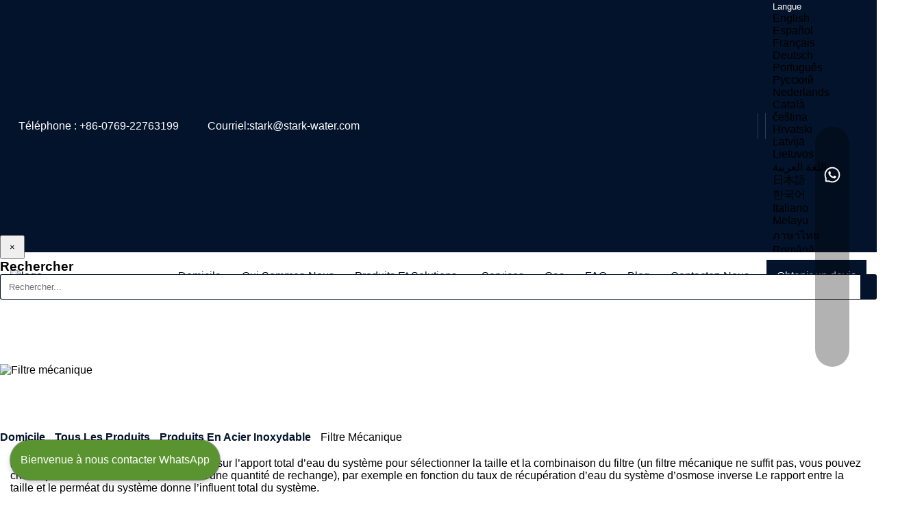

--- FILE ---
content_type: text/html
request_url: https://fr.stark-water.com/products/mechanical-filter.html
body_size: 21184
content:
<!-- System:Digood Glocalsite v3 | Guid:-d3dQ0SoKL-pKcu4YnmHC6| Host:e1f3f7e1573a7f0c54ccccbcef271e78 | Package Expired At:2023-01-30 --><!-- Cached At:2025-05-01T16:49:42.486Z | Cache Path:-d3dQ0SoKL-pKcu4YnmHC6/en-fr/be31bda74e856494ed504e6c17280f94--><!DOCTYPE html><!-- Status:Get | System:DigoodCMS(V5)[FrontCDN] | DomainType:TEST | RequestTime:2025-04-30 02:40:09 --><!-- 表单随机数 --><html lang="fr" dir="ltr"><head>
        <meta charset="UTF-8">
        <meta http-equiv="X-UA-Compatible" content="IE=edge,chrome=1">
        <meta name="viewport" content="width=device-width,initial-scale=1,minimum-scale=1,maximum-scale=1,user-scalable=no">
        <meta name="yandex-verification" content="b8d1be888582145c">
        <!-- SEO BEGIN --><title>Filtre mécanique|Prix du boîtier à membrane 8040</title>
    <link rel="alternate" hreflang="en" href="//www.stark-water.com/products/mechanical-filter.html">
    <link rel="alternate" hreflang="es" href="https://es.stark-water.com/products/mechanical-filter.html">
    <link rel="alternate" hreflang="fr" href="https://fr.stark-water.com/products/mechanical-filter.html">
    <link rel="alternate" hreflang="de" href="https://de.stark-water.com/products/mechanical-filter.html">
    <link rel="alternate" hreflang="pt" href="https://pt.stark-water.com/products/mechanical-filter.html">
    <link rel="alternate" hreflang="ru" href="https://ru.stark-water.com/products/mechanical-filter.html">
    <link rel="alternate" hreflang="nl" href="https://nl.stark-water.com/products/mechanical-filter.html">
    <link rel="alternate" hreflang="ca" href="https://ca.stark-water.com/products/mechanical-filter.html">
    <link rel="alternate" hreflang="cs" href="https://cs.stark-water.com/products/mechanical-filter.html">
    <link rel="alternate" hreflang="hr" href="https://hr.stark-water.com/products/mechanical-filter.html">
    <link rel="alternate" hreflang="lv" href="https://lv.stark-water.com/products/mechanical-filter.html">
    <link rel="alternate" hreflang="lt" href="https://lt.stark-water.com/products/mechanical-filter.html">
    <link rel="alternate" hreflang="ar" href="https://ar.stark-water.com/products/mechanical-filter.html">
    <link rel="alternate" hreflang="ja" href="https://ja.stark-water.com/products/mechanical-filter.html">
    <link rel="alternate" hreflang="ko" href="https://ko.stark-water.com/products/mechanical-filter.html">
    <link rel="alternate" hreflang="it" href="https://it.stark-water.com/products/mechanical-filter.html">
    <link rel="alternate" hreflang="ms" href="https://ms.stark-water.com/products/mechanical-filter.html">
    <link rel="alternate" hreflang="th" href="https://th.stark-water.com/products/mechanical-filter.html">
    <link rel="alternate" hreflang="ro" href="https://ro.stark-water.com/products/mechanical-filter.html">
    <link rel="alternate" hreflang="mt" href="https://mt.stark-water.com/products/mechanical-filter.html">
    <link rel="alternate" hreflang="no" href="https://no.stark-water.com/products/mechanical-filter.html">
    <link rel="alternate" hreflang="sv" href="https://sv.stark-water.com/products/mechanical-filter.html">
    <link rel="alternate" hreflang="sk" href="https://sk.stark-water.com/products/mechanical-filter.html">
    <link rel="alternate" hreflang="sl" href="https://sl.stark-water.com/products/mechanical-filter.html">
    <link rel="alternate" hreflang="tr" href="https://tr.stark-water.com/products/mechanical-filter.html">
    <link rel="alternate" hreflang="hi" href="https://hi.stark-water.com/products/mechanical-filter.html">
    <link rel="alternate" hreflang="vi" href="https://vi.stark-water.com/products/mechanical-filter.html">
    <link rel="alternate" hreflang="et" href="https://et.stark-water.com/products/mechanical-filter.html">
    <link rel="alternate" hreflang="sw" href="https://sw.stark-water.com/products/mechanical-filter.html">
    <link rel="alternate" hreflang="ur" href="https://ur.stark-water.com/products/mechanical-filter.html">
    <link rel="alternate" hreflang="uk" href="https://uk.stark-water.com/products/mechanical-filter.html">
    <link rel="alternate" hreflang="iw" href="https://iw.stark-water.com/products/mechanical-filter.html">
    <link rel="alternate" hreflang="el" href="https://el.stark-water.com/products/mechanical-filter.html">
    <link rel="alternate" hreflang="hu" href="https://hu.stark-water.com/products/mechanical-filter.html">
    <link rel="alternate" hreflang="bg" href="https://bg.stark-water.com/products/mechanical-filter.html">
    <link rel="alternate" hreflang="af" href="https://af.stark-water.com/products/mechanical-filter.html">
    <link rel="alternate" hreflang="bs" href="https://bs.stark-water.com/products/mechanical-filter.html">
    <link rel="alternate" hreflang="fa" href="https://fa.stark-water.com/products/mechanical-filter.html">
    <link rel="alternate" hreflang="da" href="https://da.stark-water.com/products/mechanical-filter.html">
    <link rel="alternate" hreflang="fi" href="https://fi.stark-water.com/products/mechanical-filter.html">
    <link rel="alternate" hreflang="id" href="https://id.stark-water.com/products/mechanical-filter.html">
    <link rel="alternate" hreflang="pl" href="https://pl.stark-water.com/products/mechanical-filter.html">
 
<meta name="keywords" content="Filtre mécanique"> 
<meta name="description" content="Filtre mécanique"> 
<meta property="og:type" content="website"> 
<meta property="og:title" content="Water Treatment Equipment & RO Systems Manufacturer | Stark Water"> 
<meta property="og:site_name" content="Water Treatment Equipment & RO Systems Manufacturer | Stark Water"> 
<meta property="og:description" content="Stark Water is a leading manufacturer of water treatment systems, reverse osmosis units, stainless steel water tanks, and seawater desalination equipment."> 
<meta property="og:url" content="//www.stark-water.com/products/mechanical-filter.html"> 
<meta property="og:image" content="//qiniu.digood-assets-fallback.work/730/image_1636963659_Stainless-Steel-Multimedia-Mechanical-Filter-3.jpg"> 
<meta property="og:name" content="Mechanical Filter"> 
<link rel="shortcut icon" href="//qiniu.digood-assets-fallback.work/730/image_1710497964_100.jpg"> 
<meta name="author" content="DigoodCMS"> 
<!-- SEO END --> 








<script>
	  var hasLang = function(lang) {
		var nowLang = navigator.language || navigator.browserLanguage;				
		if(nowLang.toUpperCase() == lang.toUpperCase() && localStorage["pass"]!="true") {
		  location.href = '/authentication.html';
		}
	  }
	  hasLang('zh-cn');
	</script>
	
	
	

<!-- Google Tag Manager -->
<script>(function(w,d,s,l,i){w[l]=w[l]||[];w[l].push({'gtm.start':
new Date().getTime(),event:'gtm.js'});var f=d.getElementsByTagName(s)[0],
j=d.createElement(s),dl=l!='dataLayer'?'&l='+l:'';j.async=true;j.src=
'https://www.googletagmanager.com/gtm.js?id='+i+dl;f.parentNode.insertBefore(j,f);
})(window,document,'script','dataLayer','GTM-T9QNJGF');</script>
<!-- End Google Tag Manager -->






        
        <!-- <link rel="stylesheet" type="text/css"
    href="https://v4-assets.goalsites.com/peng/theme/21138492/v1/assets/css/bootstrap.css"> -->
        <link rel="canonical" href="https://fr.stark-water.com">

        <link rel="stylesheet" href="https://v7-dashboard-assets.digoodcms.com/flag-icons/3.5.0/css/flag-icon.min.css">
        <link rel="stylesheet" href="https://v7-dashboard-assets.digoodcms.com/bootstrap/3.3.5/dist/css/bootstrap.min.css">
        <link rel="stylesheet" href="https://v7-dashboard-assets.digoodcms.com/font-awesome/4.2.0/css/font-awesome.min.css">
        <link rel="stylesheet" href="https://v7-dashboard-assets.digoodcms.com/OwlCarousel2/2.3.4/dist/assets/owl.carousel.min.css">
        <link rel="stylesheet" href="https://v7-dashboard-assets.digoodcms.com/OwlCarousel2/2.3.4/dist/assets/owl.theme.default.min.css">
        <link rel="stylesheet" href="https://v7-dashboard-assets.digoodcms.com/animate/3.7.2/animate.min.css">
        <link rel="stylesheet" href="https://v7-dashboard-assets.digoodcms.com/fancybox/3.5.7/jquery.fancybox.min.css">

                <link rel="stylesheet" href="//v4-assets.goalsites.com/xujunxiong/client/starkwater/Public/Style/Style.min.css">

        <link rel="stylesheet" href="//v4-assets.goalsites.com/xujunxiong/client/starkwater/Public/style1/Public.min.css">

        <link href="https://fonts.googleapis.com/css2?family=Open+Sans&display=swap" rel="stylesheet">
        <link rel="stylesheet" href="https://v7-dashboard-assets.digoodcms.com/Swiper/6.0.4/swiper-bundle.min.css">

        

        <!-- HTML5 shimand Respond.js for IE8 support of HTML5 elementsand media queries -->
        <!--[if lt IE 9]>
        <script src="https://v7-dashboard-assets.digoodcms.com/html5shiv/3.7.3/dist/html5shiv.min.js"></script>
        <script src="https://v7-dashboard-assets.digoodcms.com/Respond/1.4.2/dest/respond.min.js"></script>
        <![endif]-->

                <script src="https://v7-dashboard-assets.digoodcms.com/jquery/jquery-3.6.0.min.js"></script>

        
        <!-- Google tag (gtag.js) -->
<script async="" src="https://www.googletagmanager.com/gtag/js?id=AW-11419799577">
</script>
<script>
  window.dataLayer = window.dataLayer || [];
  function gtag(){dataLayer.push(arguments);}
  gtag('js', new Date());

  gtag('config', 'AW-11419799577');
</script>
        
        
        
        <script async="" src="//tfile.xiaoman.cn/okki/analyze.js?id=77373-6612-UA-212223031-4"></script>
        <!-- Event snippet for 邮箱点击 conversion page
        In your html page, add the snippet and call gtag_report_conversion when someone clicks on the chosen link or button. -->
        <script>
            function gtag_report_conversion(url) {
                console.log(1);
                var callback = function () {
                    if (typeof (url) != 'undefined') {
                        window.location = url;
                    }
                };
                gtag('event', 'conversion', {
                    'send_to': 'AW-10837798154/kZwTCNXSvaEDEIra7q8o',
                    'event_callback': callback
                });
                return false;
            }
        </script>

        <!--Start of Tawk.to Script-->
        

        <style>
* { font-family: 'Roboto', sans-serif !important; word-break: break-word; }

.container-bootstrap { padding-right: 15px; padding-left: 15px; margin-right: auto; margin-left: auto; }

@media (min-width: 768px) { .container-bootstrap { width: 750px; } }

@media (min-width: 992px) { .container-bootstrap { width: 970px; } }

@media (min-width: 1200px) { .container-bootstrap { width: 1170px; } }

.container-bootstrap-fluid { padding-right: 15px; padding-left: 15px; margin-right: auto; margin-left: auto; }

table { border-collapse: collapse; }

table tr td { border: 1px solid #ddd; }

table tr:nth-child(odd) { background-color: #fff; }

table tr:nth-child(even) { background-color: #f9f9f9; }

input::-webkit-inner-spin-button { -webkit-appearance: none; }

input[type="number"] { -moz-appearance: textfield; }

.modal-backdrop { z-index: 9; }

.top_scroll { bottom: 120px; }

img { width: auto; height: auto; }

.img-res img { width: auto; height: auto !important; max-width: 100% !important; }

.fa { font-family: FontAwesome !important; }

.clamp { display: -webkit-box; -webkit-box-orient: vertical; overflow: hidden; -o-text-overflow: ellipsis; text-overflow: ellipsis; line-clamp: 1; -webkit-line-clamp: 1; }

.clamp2 { line-clamp: 2; -webkit-line-clamp: 2; }

.clamp3 { line-clamp: 3; -webkit-line-clamp: 3; }

.clamp4 { line-clamp: 4; -webkit-line-clamp: 4; }

.clamp5 { line-clamp: 5; -webkit-line-clamp: 5; }

a { -webkit-transition: all 0.5s; -o-transition: all 0.5s; transition: all 0.5s; }

.container, .container-fluid, .container-lg, .container-md, .container-sm, .container-xl, .container-xxl { padding-right: 15px; padding-left: 15px; margin-right: auto; margin-left: auto; }

.row { margin-right: -15px !important; margin-left: -15px !important; }

.nav_fiexd { position: fixed; width: 100%; top: 0; z-index: 999; /*transition: top 600ms;*/ -webkit-animation: 1.15s ease 0s normal forwards 1 running headerSlideDown; animation: 1.15s ease 0s normal forwards 1 running headerSlideDown; }

.nav_fiexdTop { top: -150px; }

.btn-primary:hover { color: #fff; background-color: var(--main-theme-color); border-color: var(--main-theme-color); }

.btn-primary.active, .btn-primary:active, .open > .dropdown-toggle.btn-primary { color: #fff; background-color: var(--main-theme-color); border-color: var(--main-theme-color); }

.btn-primary.focus, .btn-primary:focus { color: #fff; background-color: var(--main-theme-color); border-color: var(--main-theme-color); }

.btn-primary.active.focus, .btn-primary.active:focus, .btn-primary.active:hover, .btn-primary:active.focus, .btn-primary:active:focus, .btn-primary:active:hover, .open > .dropdown-toggle.btn-primary.focus, .open > .dropdown-toggle.btn-primary:focus, .open > .dropdown-toggle.btn-primary:hover { color: #fff; background-color: var(--main-theme-color); border-color: var(--main-theme-color); }

/* 可参考创想智控 */
/* pagination_style */
.pagination_style .pagination { margin: 0; -webkit-box-pack: center; -webkit-justify-content: center; -ms-flex-pack: center; justify-content: center; display: -webkit-box; display: -webkit-flex; display: -ms-flexbox; display: flex; }

.pagination_style .pagination li { margin-right: 6px; }

.pagination_style .pagination li a { padding: 3px 11px; display: inline-block; border: 1px solid #ddd; color: #666; -webkit-transition: all 0.3s; -o-transition: all 0.3s; transition: all 0.3s; text-decoration: none; border-radius: 0 !important; }

.pagination_style .pagination li a:hover, .pagination_style .pagination li.active a { background-color: var(--main-theme-color); border: 1px solid var(--main-theme-color); color: #fff !important; }

/* pagination_style */
.nav_menu .currentLoc a { color: #fff; }

.nav_menu .currentLoc > a { color: var(--main-theme-color); }

.scroll_to_top { position: fixed; right: 15px; z-index: 999; width: 50px; height: 50px; background: -o-linear-gradient(135deg, #ff5e15, #ff9b6e); background: -o-linear-gradient(315deg, #ff5e15, #ff9b6e); background: linear-gradient(135deg, #ff5e15, #ff9b6e); display: -webkit-box; display: -webkit-flex; display: -ms-flexbox; display: flex; -webkit-box-pack: center; -webkit-justify-content: center; -ms-flex-pack: center; justify-content: center; -webkit-box-align: center; -webkit-align-items: center; -ms-flex-align: center; align-items: center; color: white; font-size: 30px; border-radius: 50px; cursor: pointer; bottom: -50px; -webkit-transition: all 0.5s; -o-transition: all 0.5s; transition: all 0.5s; visibility: hidden; opacity: 0; }

.dropdown-menu { right: 0; left: auto; }

@media only screen and (min-width: 768px) { .lang_dropdown .dropdown-menu { right: 0; left: auto; } }

/* RTL */
[dir="rtl"] .nav_menu li ul li ul { left: auto; right: 100%; }

[dir="rtl"] .mobile-nav .mobile-nav-list li i { right: auto; left: 0; }

[dir="rtl"] .header_contact_list li { margin-right: 0; margin-left: 60px; }

[dir="rtl"] .header_contact_list li:last-child { margin-right: 0; margin-left: 0; }

[dir="rtl"] .header_contact_list li .fa { margin-right: 0; margin-left: 10px; }

[dir="rtl"] .nav_menu > li:first-child { margin-left: 0; margin-right: 0; }

[dir="rtl"] .nav_menu > li { margin-left: 0; margin-right: 30px; }

[dir="rtl"] .searchbox { margin-left: 0; margin-right: 70px; }

[dir="rtl"] .fa-angle-double-right:before { content: "\f100"; }

[dir="rtl"] .search_g_box { right: auto; left: 0; }

[dir="rtl"] .search_g_box form input { border-radius: 0px 3px 3px 0px; border-right: 2px solid #777; }

[dir="rtl"] .search_g_box form button { border-radius: 3px 0px 0px 3px; }

.sticky-enabled.sticky-header { position: fixed !important; top: 0px !important; width: 100% !important; /*position: fixed; top: 0; width: 100%;*/ left: 0; -webkit-box-shadow: 0 0 42px 0 rgba(0, 0, 0, 0.08); box-shadow: 0 0 42px 0 rgba(0, 0, 0, 0.08); -webkit-animation: smoothScroll 1s forwards; animation: smoothScroll 1s forwards; z-index: 999; }

@-webkit-keyframes smoothScroll { 0% { -webkit-transform: translateY(-40px);
    transform: translateY(-40px); }
  100% { -webkit-transform: translateY(0px);
    transform: translateY(0px); } }

@keyframes smoothScroll { 0% { -webkit-transform: translateY(-40px);
    transform: translateY(-40px); }
  100% { -webkit-transform: translateY(0px);
    transform: translateY(0px); } }

.nav_menu > li > a { color: #666; }

.sticky-enabled.sticky-header { background-color: #fff; }

.sticky-enabled.sticky-header .nav_menu > li > a { color: #666; }

.sticky-enabled.sticky-header .nav_menu > li:hover > a { color: var(--main-theme-color); }

.sticky-enabled.sticky-header .nav_menu li ul li { background-color: #666; }

.sticky-enabled.sticky-header .nav_menu li ul li:hover > a { color: white; }

.sticky-enabled.sticky-header .searchbox > i { color: #666; }

.sticky-enabled.sticky-header .nav_menu .currentLoc a { color: var(--main-theme-color); }

.sticky-enabled.sticky-header .m-switch { color: #666; }

.company-logo { padding: 10px 0; }

/* Fixed header.*/
.breadcrumb_nav_img { /*height: 400px; position: relative;*/ position: relative; z-index: -1; }

.breadcrumb_nav_box .fa.fa-home { color: #666; }

.breadcrumb_nav_box a { color: var(--main-theme-color); text-decoration: none; font-weight: 600; }

.breadcrumb_nav_box .breadcrumb_nav_position { text-transform: none; }

.breadcrumb_nav_box span { text-transform: capitalize; }

/*.breadcrumb_nav_wrap {background-color: #ECECEC; }*/
.breadcrumb_nav_list { margin: 0; padding: 0; display: -webkit-box; display: -webkit-flex; display: -ms-flexbox; display: flex; -webkit-flex-wrap: wrap; -ms-flex-wrap: wrap; flex-wrap: wrap; }

.breadcrumb_nav_list li { margin: 0; padding: 0; list-style: none; margin-right: 10px; }

.breadcrumb_nav_list li a { text-transform: capitalize; }

.breadcrumb_nav_list li a:hover { color: var(--main-theme-color); }

.breadcrumb_nav_list li i { margin-right: 4px; }

[dir="rtl"] .breadcrumb_nav_list li i { margin-right: 0; margin-left: 4px; }

[dir="rtl"] .breadcrumb_nav_list li { margin-left: 10px; }

/*header { position: unset; }*/
.breadcrumb_nav_img h1 { font-size: 36px; }

@media only screen and (min-width: 768px) { .lang_dropdown .dropdown-menu { right: 0; left: auto; } }

@media screen and (max-width: 992px) { .breadcrumb_nav_img h1 { font-size: 25px; }
  .breadcrumb_nav_img .breadcrumb_content { width: 100%; }
  main .home_banner .owl-banner .banner_content .banner_box .banner_btn a { margin: 10px 0; } }

@media screen and (max-width: 450px) { .breadcrumb_nav_img h1 { display: none; } }

footer .form-control { background-color: #fff !important; }

.home_news .owl-news .news_box .news_box_bottom p { min-height: 81px; }

header .site_top_nav .nav_bar .nav_link .nav_more > ul { width: 100%; }

.modal { width: 100%; height: 100%; }

.modal-dialog { top: 50%; -webkit-transform: translateY(-50%) !important; -ms-transform: translateY(-50%) !important; transform: translateY(-50%) !important; margin: 0 auto; }

.pagination > .active > a, .pagination > .active > a:focus, .pagination > .active > a:hover, .pagination > .active > span, .pagination > .active > span:focus, .pagination > .active > span:hover { background-color: var(--main-theme-color); border-color: var(--main-theme-color); }

.pagination > li a { margin: 0 10px; -webkit-box-align: center; -webkit-align-items: center; -ms-flex-align: center; align-items: center; border-radius: unset !important; }

.pagination > li a:hover i { color: #000; }

.pagination > li a i { color: #fff; font-size: 12px; }

li.prev a, li.next a { background: #000; }

/*

.owl-banner .owl-item{
    width: 1920px !important;
}*/
.owl-honor .owl-nav i { color: #c1c1c1; }

header .site_top_nav .nav_bar .nav_link > li > a { margin: 0 5px;}

.faq_list .panel-default > .panel-heading .panel-title a { padding-right: 20px; }

/*.site_top_nav [class="main_backColor"] { background: rgba(3, 19, 43, 0.8); }*/

.site_top_nav .main_bgwhite.inside_pages_site { background: rgba(255, 255, 255, 0.9); }
.main_backColor.site_header_top{
    /*background-color: transparent;
    border-bottom: 1px solid #fff;*/
    border-bottom: 1px solid #fff;
    background-color: var(--main-theme-color);
}
.main_backColor.index_pages_site{border-bottom:1px solid #fff;background-color: var(--main-theme-color);}
header .site_top_nav .main_bgwhite.inside_pages_site .nav_bar .nav_link > li > a{color:var(--main-theme-color);}
header .site_top_nav .main_bgwhite.inside_pages_site .nav_bar .nav_link > li > a:hover{color:#fff;}
header .site_top_nav .main_bgwhite .nav_bar .nav_link > li > a{color:var(--main-theme-color);}
header .site_top_nav .main_bgwhite .nav_bar .nav_link > li:hover > a{color:#fff;}
.main_bgwhite.sticky-enabled{
    background-color: #fff;
}

header .site_top_nav .index_pages_site .nav_contact .nav_contact_rigth .nav_search .btn-primary{
    background-color: rgba(0, 0, 0, 0.3);
    border:none;
}
.site_top_nav .main_bgwhite .nav_jump .hover_style{
    /*background-color: rgba(0, 0, 0, 0.3);*/
    background-color: var(--main-theme-color);
    border:none;
}
.site_top_nav .main_bgwhite.inside_pages_site .nav_jump .hover_style{
    background-color: var(--main-theme-color);
    color: #fff;
    border-color: var(--main-theme-color);
}

main .home_chooes::after { top: 5%; background-image: url("https://qiniu.digood-assets-fallback.work/730/image_1638150347_%E6%96%AF%E8%BE%BE%E5%85%8B%E4%BF%AE%E6%94%B9%E7%89%8820211021---%E5%89%AF%E6%9C%AC_02.jpg?imageView2/1/format/webp"); }

main .home_chooes .chooes_left ul li { list-style: none; position: relative; }

main .home_chooes .chooes_left ul li:after { position: absolute; content: ""; width: 8px; height: 8px; left: -15px; top: 8.5px; border-radius: 50%; background: #333; }

header .site_top_nav .nav_contact { background-color: unset; align-items:center;}

.services_products .services_products_content .services_products_inside h2 { font-size: 24px; padding-bottom: 0; border-bottom: none; }

.contact_back .contact { max-width: 630px; }

.owl-partner.owl-carousel .owl-item img { width: auto; }

/*
.services_products .swiper-products .swiper-slide-next{
    transform: scale(1.0);
}
*/
.services_products .swiper-products { padding: 60px 0; }

.services_products .swiper-products .services_products_content .services_products_inside { min-height: 520px; }

@media (min-width: 992px) { .dg-layout-main { float: left; }
  .dg-layout-sider { float: right; } }

@media screen and (min-width: 1200px) { .servies_adv .servies_adv_content p { min-height: 190px; }
  .services_products .swiper-products .services_products_content .services_products_inside { padding: 20px 40px; } }

@media (max-width: 1440px) and (min-width: 1200px) { main .home_chooes .chooes_left { padding: 40px 60px; } }

@media screen and (max-width: 1200px) { .contact_back .contact { max-width: unset; }
  .services_products .swiper-products .swiper-slide-next { -webkit-transform: scale(1); -ms-transform: scale(1); transform: scale(1); }
  .services_products .swiper-button-next, .services_products .swiper-button-prev { display: none; }
  .services_products .swiper-products .swiper-slide-next .services_products_inside { background: #F1F1F1; color: #000; }
  .services_products .swiper-products .swiper-slide-next .services_products_inside a { color: #000; }
  .case_arts h2 { font-size: 20px; margin: 0; }
  .case_arts p { margin: 5px 0; line-height: normal; } }

@media screen and (max-width: 992px) { .site_footer_top figure { margin-bottom: 20px; }
  .owl-services-products .owl-nav { display: none; }
  .services_products .owl-services-products .owl-stage-outer .owl-stage .scale { -webkit-transform: scale(1); -ms-transform: scale(1); transform: scale(1); }
  .services_products .owl-services-products .scale .services_products_inside { background: #F1F1F1; color: #000; }
  .services_products .owl-services-products .scale .services_products_inside a { color: #000; }
  .case_point .case_text { padding: 30px; }
  .case_arts p { display: none; } }

@media screen and (max-width: 768px) { .about_profile .about_video .item-img { padding-bottom: unset; }
  .about_profile .about_video .item-img .item-img-inner { position: unset; min-width: unset; -webkit-transform: unset; -ms-transform: unset; transform: unset; }
  .about_profile .about_video .item-img .item-img-inner img { height: auto; min-width: unset; } }

@media screen and (max-width: 450px) { .title { font-size: 28px; }
  .nav_logo img, .site_footer_top img { height: 50px !important; }
  main .home_manu h1 { font-size: 30px; }
  .about_tram .tab-pane figure, .about_tram .content .owl-nav, .product_section .product_team_bottom, .product_section .swiper-button-next, .product_section .swiper-button-prev, .services_products .owl-nav, .case_point .case_text p { display: none; }
  .product_stark ul { -webkit-flex-wrap: wrap; -ms-flex-wrap: wrap; flex-wrap: wrap; }
  .case_point .case_text { padding: 20px; }
  .case_point .case_text h3 { margin: 0; }
  .case_content .case_arts h2 { font-size: 18px; } }

.home_main_case { position: relative; overflow: hidden; }

.home_main_case .swiper_content { padding: 60px; background-color: #03132B; width: 1200px; color: #fff; position: absolute; bottom: 0px; z-index: 9; }

.home_main_case .swiper_content .home_case_num { position: relative; top: 20px; max-width: 173px; margin-left: 100px; }

.home_main_case .swiper_content .home_case_num h4 { font-size: 18px; }

.home_main_case .swiper_content .swiper_text { max-width: 800px; position: relative; top: -30px; right: -350px; }

.home_main_case .swiper_content .swiper_text h2 { margin: 0; font-size: 28px; }

.home_main_case .swiper_content .swiper_text ul li { display: none; }

.home_main_case .swiper_content .swiper_text ul .active { display: block; }

.home_main_case .swiper_content .postion { position: relative; }

.home_main_case .swiper_content .swiper-button-next { left: 268px; top: 37px; }

.home_main_case .swiper_content .swiper-button-prev { top: 37px; left: 50px; }

.home_main_case .swiper_content .swiper_more { position: absolute; height: 100%; width: 100px; background-color: #fff; right: -100px; top: 0; display: -webkit-box; display: -webkit-flex; display: -ms-flexbox; display: flex; -webkit-box-align: center; -webkit-align-items: center; -ms-flex-align: center; align-items: center; -webkit-box-pack: center; -webkit-justify-content: center; -ms-flex-pack: center; justify-content: center; }

.home_main_case .swiper_content .swiper_more a { color: #000; font-size: 18px; display: -webkit-box; display: -webkit-flex; display: -ms-flexbox; display: flex; -webkit-box-align: center; -webkit-align-items: center; -ms-flex-align: center; align-items: center; -webkit-box-pack: center; -webkit-justify-content: center; -ms-flex-pack: center; justify-content: center; width: 100%; height: 100%; }

.product_section .product_team_bottom figure { border: unset; }

.product_section .product_team_bottom figure img { border: 1px solid #AAAAAA; }

.all_products .panel-default > .panel-heading, .all_link .panel-default > .panel-heading { font-weight: 700; }

.listLocation { background: var(--main-theme-color) !important; color: #fff !important; }

@-webkit-keyframes headerSlideDown { 0% { -webkit-transform: translateY(-200px);
    transform: translateY(-200px); }
  100% { -webkit-transform: translateY(0);
    transform: translateY(0); } }

@keyframes headerSlideDown { 0% { -webkit-transform: translateY(-200px);
    transform: translateY(-200px); }
  100% { -webkit-transform: translateY(0);
    transform: translateY(0); } }
</style>        <style>
            .lang_menu {
                max-height: 350px;
                overflow-y: auto;
            }

            header {
                position: unset;
            }

                        a#floated {
                background: none repeat scroll 0 0 #5a9430;
                border: medium none;
                border-radius: 100px;
                color: #ffffff; /* height: 70px; */
                left: 15px;
                position: fixed;
                bottom: 20px; /* width: 70px; */
                padding: 20px 15px;
                text-align: center;
                -webkit-box-shadow: 0 0 0 1px rgba(0, 0, 0, 0.4), 0 4px 8px 0 rgba(0, 0, 0, 0.2);
                box-shadow: 0 0 0 1px rgba(0, 0, 0, 0.4), 0 4px 8px 0 rgba(0, 0, 0, 0.2);
                text-decoration: none;
                z-index: 2;
                font-size: 16px;
                line-height: 18px;
            }

            .sitewidget-bd {
                position: fixed;
                z-index: 99;
                left: auto;
                right: 20px;
                margin-right: 20px;
                top: 50%;
                -webkit-transform: translateY(-50%);
                -ms-transform: translateY(-50%);
                transform: translateY(-50%);
            }

            .sitewidget-bd a {
                color: #fff;
            }

            .onlineservice-fixed-blocks-list {
                border-top-left-radius: 30px;
                border-top-right-radius: 30px;
                background: rgba(0, 0, 0, 0.3);
                border-bottom-left-radius: 30px;
                border-bottom-right-radius: 30px;
                list-style: none;
                padding: 0;
            }

            .onlineService_t_icon {
                text-align: center;
                color: #fff;
                line-height: 50px;
            }

            .onlineService_t_icon .ico_f {
                font-size: 24px;
            }

            .onlineservice-fixed-blocks-items {
                position: relative;
            }

            .onlineservice-fixed-blocks-items img {
                max-width: 150px;
            }

            .onlineservice-fixed-blocks-items::before {
                content: '';
                /*background-color:
    
    
    
    

            
                   ;*/
                border-top-right-radius: 25px;
                border-bottom-right-radius: 25px;
                position: absolute;
                top: 0;
                width: 100%;
                height: 100%;
                left: 0;
                opacity: 0;
            }

            .onlineservice-fixed-blocks-items:last-child::before {
                display: none;
            }

            .onlineservice-fixed-blocks-items:hover::before {
                opacity: 1;
            }

            .onlineservice-fixed-blocks-items .onlineservice-fixed-blocks-tips {
                position: absolute;
                top: 0;
                right: 100%;
                padding: 0;
                list-style: none;
                -webkit-transition: all ease .3s;
                -o-transition: all ease .3s;
                transition: all ease .3s;
                -webkit-transform: scaleX(0);
                -ms-transform: scaleX(0);
                transform: scaleX(0);
                -webkit-transform-origin: right;
                -ms-transform-origin: right;
                transform-origin: right;
            }

            .onlineservice-fixed-blocks-items:hover .onlineservice-fixed-blocks-tips {
                -webkit-transform: scaleX(1);
                -ms-transform: scaleX(1);
                transform: scaleX(1);
            }

            .onlineservice-fixed-blocks-items .onlineservice-fixed-blocks-tips li {
                line-height: 50px;
                padding: 0 20px;
                border-top-left-radius: 25px;
                white-space: nowrap;
                border-bottom-left-radius: 25px;
                /*
    
    
    
    

            
                   */
                background-color: var(--main-theme-color);
            }

            .onlineservice-fixed-blocks-items .onlineservice-fixed-blocks-tips li a {
                color: #fff;
            }

            .ico_all {
                width: 50px;
                height: 50px;
                padding: 0;
                border: 0;
                border-radius: 0;
                position: static;
            }

            .onlineService_t_icon .bgicon {
                position: relative;
                z-index: 1;
            }

            .main_alignCenter {
                align-items: center;
            }

            .main_alignStart {
                align-items: flex-start;
            }

            .main_alignCenter a {
                transition: all .3s;
            }

            .clamp:hover {
                color: #5a9430 !important;
            }

            .clamp:hover:after {
                width: 100%;
            }

            .clamp::after {
                content: '';
                position: absolute;
                bottom: 0;
                left: 0;
                -webkit-transition: all 0.3s;
                -o-transition: all 0.3s;
                transition: all 0.3s;
                width: 0;
                height: 3px;
                display: block;
                background-color: var(--main-theme-color);
            }

            .sticky-header {
                position: fixed !important;
                top: 0;
                left: 0;
            }

            .sticky-enabled .inside_site_logo {
                display: none;
            }

            .sticky-enabled.inside_pages_site .index_site_logo {
                display: none;
            }

            .sticky-enabled.inside_pages_site .inside_site_logo {
                display: block;
            }

            footer .footer-form-box form .textarea-control {
                height: 74px;
            }

            @media (max-width: 1199px) {
                footer .footer-form-box .flex_form {
                    flex-wrap: wrap;
                    justify-content: center;
                }

                footer .footer-form-box form .form-control {
                    padding: 15px;
                }

                footer .footer-form-box form .textarea-control {
                    height: 56px;
                }
            }

            @media (max-width: 991px) {
                footer .footer-form-box form .form-control {
                    padding: 10px;
                }

                footer .footer-form-box form .textarea-control {
                    height: 42px;
                }
            }
        </style>
        <!-- Google tag (gtag.js) -->
        <script async="" src="https://www.googletagmanager.com/gtag/js?id=G-2JD29JM0KP"></script>
        <script>
            window.dataLayer = window.dataLayer || [];

            function gtag() {
                dataLayer.push(arguments);
            }

            gtag('js', new Date());

            gtag('config', 'G-2JD29JM0KP');
        </script>
    </head>
    <body><div class="sitewidget-bd">
        <ul class="onlineservice-fixed-blocks-list">

            <li class="onlineservice-fixed-blocks-items">
                <a class="onlineService_t_icon bglist" rel="nofollow" href="#QuickInquiryModal" data-fancybox="">
                    <div class="bgicon">
                        <div class="ico_f ico_all">
                            <i class="fa fa-envelope" aria-hidden="true"></i>
                        </div>
                    </div>
                </a>
                            </li>
            <li class="onlineservice-fixed-blocks-items">
                <a class="onlineService_t_icon onlineService_whatsApp bglist" rel="nofollow" target="_blank" href="https://api.whatsapp.com/send?phone=+86%2018520151000">
                    <div class="bgicon">
                        <div class="ico_f ico_all">
                            <svg t="1702360273647" class="icon" viewBox="0 0 1024 1024" version="1.1" xmlns="https://www.w3.org/2000/svg" p-id="3431" width="26" height="26">
                                <path d="M713.5 599.9c-10.9-5.6-65.2-32.2-75.3-35.8-10.1-3.8-17.5-5.6-24.8 5.6-7.4 11.1-28.4 35.8-35 43.3-6.4 7.4-12.9 8.3-23.8 2.8-64.8-32.4-107.3-57.8-150-131.1-11.3-19.5 11.3-18.1 32.4-60.2 3.6-7.4 1.8-13.7-1-19.3-2.8-5.6-24.8-59.8-34-81.9-8.9-21.5-18.1-18.5-24.8-18.9-6.4-0.4-13.7-0.4-21.1-0.4-7.4 0-19.3 2.8-29.4 13.7-10.1 11.1-38.6 37.8-38.6 92s39.5 106.7 44.9 114.1c5.6 7.4 77.7 118.6 188.4 166.5 70 30.2 97.4 32.8 132.4 27.6 21.3-3.2 65.2-26.6 74.3-52.5 9.1-25.8 9.1-47.9 6.4-52.5-2.7-4.9-10.1-7.7-21-13z" p-id="3432" fill="#ffffff"></path>
                                <path d="M925.2 338.4c-22.6-53.7-55-101.9-96.3-143.3-41.3-41.3-89.5-73.8-143.3-96.3C630.6 75.7 572.2 64 512 64h-2c-60.6 0.3-119.3 12.3-174.5 35.9-53.3 22.8-101.1 55.2-142 96.5-40.9 41.3-73 89.3-95.2 142.8-23 55.4-34.6 114.3-34.3 174.9 0.3 69.4 16.9 138.3 48 199.9v152c0 25.4 20.6 46 46 46h152.1c61.6 31.1 130.5 47.7 199.9 48h2.1c59.9 0 118-11.6 172.7-34.3 53.5-22.3 101.6-54.3 142.8-95.2 41.3-40.9 73.8-88.7 96.5-142 23.6-55.2 35.6-113.9 35.9-174.5 0.3-60.9-11.5-120-34.8-175.6z m-151.1 438C704 845.8 611 884 512 884h-1.7c-60.3-0.3-120.2-15.3-173.1-43.5l-8.4-4.5H188V695.2l-4.5-8.4C155.3 633.9 140.3 574 140 513.7c-0.4-99.7 37.7-193.3 107.6-263.8 69.8-70.5 163.1-109.5 262.8-109.9h1.7c50 0 98.5 9.7 144.2 28.9 44.6 18.7 84.6 45.6 119 80 34.3 34.3 61.3 74.4 80 119 19.4 46.2 29.1 95.2 28.9 145.8-0.6 99.6-39.7 192.9-110.1 262.7z" p-id="3433" fill="#ffffff"></path>
                            </svg>
                        </div>
                    </div>
                </a>
                <ul class="onlineservice-fixed-blocks-tips" data-wt="96px">
                    <li>
                        <a class="onlineService_whatsApp for_whatsApp" rel="nofollow" target="_blank" href="hhttps://api.whatsapp.com/send?phone=+86%2018520151000">Whatsapp :+86 18520151000</a>
                    </li>
                </ul>
            </li>

            <li class="onlineservice-fixed-blocks-items">
                <a class="onlineService_t_icon bglist" rel="nofollow" target="_blank" href="https://www.facebook.com/zora.jiang.79">
                    <div class="bgicon">
                        <div class="ico_f ico_all">
                            <i class="fa fa-facebook" aria-hidden="true"></i>
                        </div>
                    </div>
                </a>
                            </li>

            <li class="onlineservice-fixed-blocks-items">
                <a class="onlineService_t_icon bglist" rel="nofollow" target="_blank" href="https://www.linkedin.com/in/zora-jiang-b419a420b/">
                    <div class="bgicon">
                        <div class="ico_f ico_all">
                            <i class="fa fa-linkedin" aria-hidden="true"></i>
                        </div>
                    </div>
                </a>
                            </li>

            <li class="onlineservice-fixed-blocks-items">
                <a class="onlineService_t_icon bglist" rel="nofollow" target="_blank" href="https://twitter.com/ShaunLean3">
                    <div class="bgicon">
                        <div class="ico_f ico_all">
                            <i class="fa fa-twitter" aria-hidden="true"></i>
                        </div>
                    </div>
                </a>
                            </li>

            <li class="onlineservice-fixed-blocks-items">
                <a class="onlineService_t_icon bglist" rel="nofollow" target="_blank" href="https://www.youtube.com/channel/UCrZvtAxTggHk2f49WTBTlPw">
                    <div class="bgicon">
                        <div class="ico_f ico_all">
                            <i class="fa fa-youtube" aria-hidden="true"></i>
                        </div>
                    </div>
                </a>
                            </li>

            <li class="onlineservice-fixed-blocks-items onlineservice-fixed-goTop" onclick="$.fn.fullpage.moveTo(1);return false;" style="display: list-item;">
                <a class="onlineService_t_icon" rel="nofollow" href="javascript:;">
                    <div class="bgicon">
                        <div class="ico_f ico_all " style="background: transparent !important;">
                            <i class="fa fa-step-forward totop" data-target=".header_top" aria-hidden="true" style="transform: rotate(-90deg);"></i>
                        </div>
                    </div>
                </a>
            </li>

        </ul>
    </div>

    <header>
        <nav class="site_top_nav">
            <div class="main_backColor site_header_top index_pages_site">
                <div class="container">
                    <div class="">
                        <div class="nav_contact main_alignCenter">
                            <div class="nav_contact_left">
                                <ul class="main_flex">
                                    <li><i class="fa fa-phone" aria-hidden="true" style="color: #fff;font-size: 16px;padding: 0 6px;"></i><a href="tel:+86-0769-22763199">Téléphone : +86-0769-22763199</a>
                                    </li>
                                    <li><i class="fa fa-envelope" aria-hidden="true" style="color: #fff;font-size: 16px;padding: 0 6px;"></i><a href="/cdn-cgi/l/email-protection#04777065766f44777065766f2973657061762a676b69">Courriel:<span class="__cf_email__" data-cfemail="c8bbbca9baa388bbbca9baa3e5bfa9bcadbae6aba7a5">[email protected]</span></a>
                                    </li>
                                </ul>
                            </div>
                            <div class="nav_contact_rigth main_alignCenter">
                                <div class="nav_search">
                                    <!-- Button trigger modal -->
                                    <button type="button" class="btn btn-primary btn-lg" data-toggle="modal" data-target="#myModal" style="border:none;">
                                        <i class="fa fa-search" data-flag="false"></i>
                                    </button>


                                </div>
                                <div class="nav_lang">
                                    <div class="dropdown notranslate">
                                        <button id="dLabel" type="button" data-toggle="dropdown" aria-haspopup="true" aria-expanded="false">
                                            <i id="lang_icon" class="fa fa-language"></i>
                                            <span id="lang_text">Langue</span>
                                            <span class="caret"></span>
                                        </button>
                                        <ul class="dropdown-menu lang_menu" aria-labelledby="dLabel">

                                                                                            <li>
                                                    <a class="dropdown-item1 notranslate noproxy" href="//www.stark-water.com">
                                                    <span class="flag-icon flag-icon-gb">
                                                    </span> English                                                    </a>
                                                </li>
                                                                                            <li>
                                                    <a class="dropdown-item1 notranslate noproxy" href="https://es.stark-water.com">
                                                    <span class="flag-icon flag-icon-es">
                                                    </span> Español                                                    </a>
                                                </li>
                                                                                            <li>
                                                    <a class="dropdown-item1 notranslate noproxy" href="https://fr.stark-water.com">
                                                    <span class="flag-icon flag-icon-fr">
                                                    </span> Français                                                    </a>
                                                </li>
                                                                                            <li>
                                                    <a class="dropdown-item1 notranslate noproxy" href="https://de.stark-water.com">
                                                    <span class="flag-icon flag-icon-de">
                                                    </span> Deutsch                                                    </a>
                                                </li>
                                                                                            <li>
                                                    <a class="dropdown-item1 notranslate noproxy" href="https://pt.stark-water.com">
                                                    <span class="flag-icon flag-icon-pt">
                                                    </span> Português                                                    </a>
                                                </li>
                                                                                            <li>
                                                    <a class="dropdown-item1 notranslate noproxy" href="https://ru.stark-water.com">
                                                    <span class="flag-icon flag-icon-ru">
                                                    </span> Pусский                                                    </a>
                                                </li>
                                                                                            <li>
                                                    <a class="dropdown-item1 notranslate noproxy" href="https://nl.stark-water.com">
                                                    <span class="flag-icon flag-icon-nl">
                                                    </span> Nederlands                                                    </a>
                                                </li>
                                                                                            <li>
                                                    <a class="dropdown-item1 notranslate noproxy" href="https://ca.stark-water.com">
                                                    <span class="flag-icon flag-icon-ad">
                                                    </span> Català                                                    </a>
                                                </li>
                                                                                            <li>
                                                    <a class="dropdown-item1 notranslate noproxy" href="https://cs.stark-water.com">
                                                    <span class="flag-icon flag-icon-cz">
                                                    </span> čeština                                                    </a>
                                                </li>
                                                                                            <li>
                                                    <a class="dropdown-item1 notranslate noproxy" href="https://hr.stark-water.com">
                                                    <span class="flag-icon flag-icon-hr">
                                                    </span> Hrvatski                                                    </a>
                                                </li>
                                                                                            <li>
                                                    <a class="dropdown-item1 notranslate noproxy" href="https://lv.stark-water.com">
                                                    <span class="flag-icon flag-icon-lv">
                                                    </span> Latvijā                                                    </a>
                                                </li>
                                                                                            <li>
                                                    <a class="dropdown-item1 notranslate noproxy" href="https://lt.stark-water.com">
                                                    <span class="flag-icon flag-icon-lt">
                                                    </span> Lietuvos                                                    </a>
                                                </li>
                                                                                            <li>
                                                    <a class="dropdown-item1 notranslate noproxy" href="https://ar.stark-water.com">
                                                    <span class="flag-icon flag-icon-sa">
                                                    </span> اللغة العربية                                                    </a>
                                                </li>
                                                                                            <li>
                                                    <a class="dropdown-item1 notranslate noproxy" href="https://ja.stark-water.com">
                                                    <span class="flag-icon flag-icon-jp">
                                                    </span> 日本語                                                    </a>
                                                </li>
                                                                                            <li>
                                                    <a class="dropdown-item1 notranslate noproxy" href="https://ko.stark-water.com">
                                                    <span class="flag-icon flag-icon-kr">
                                                    </span> 한국어                                                    </a>
                                                </li>
                                                                                            <li>
                                                    <a class="dropdown-item1 notranslate noproxy" href="https://it.stark-water.com">
                                                    <span class="flag-icon flag-icon-it">
                                                    </span> Italiano                                                    </a>
                                                </li>
                                                                                            <li>
                                                    <a class="dropdown-item1 notranslate noproxy" href="https://ms.stark-water.com">
                                                    <span class="flag-icon flag-icon-my">
                                                    </span> Melayu                                                    </a>
                                                </li>
                                                                                            <li>
                                                    <a class="dropdown-item1 notranslate noproxy" href="https://th.stark-water.com">
                                                    <span class="flag-icon flag-icon-th">
                                                    </span> ภาษาไทย                                                    </a>
                                                </li>
                                                                                            <li>
                                                    <a class="dropdown-item1 notranslate noproxy" href="https://ro.stark-water.com">
                                                    <span class="flag-icon flag-icon-ro">
                                                    </span> Română                                                    </a>
                                                </li>
                                                                                            <li>
                                                    <a class="dropdown-item1 notranslate noproxy" href="https://mt.stark-water.com">
                                                    <span class="flag-icon flag-icon-mt">
                                                    </span> Malti                                                    </a>
                                                </li>
                                                                                            <li>
                                                    <a class="dropdown-item1 notranslate noproxy" href="https://no.stark-water.com">
                                                    <span class="flag-icon flag-icon-no">
                                                    </span> Norsk                                                    </a>
                                                </li>
                                                                                            <li>
                                                    <a class="dropdown-item1 notranslate noproxy" href="https://sv.stark-water.com">
                                                    <span class="flag-icon flag-icon-se">
                                                    </span> Svenska                                                    </a>
                                                </li>
                                                                                            <li>
                                                    <a class="dropdown-item1 notranslate noproxy" href="https://sk.stark-water.com">
                                                    <span class="flag-icon flag-icon-sk">
                                                    </span> slovenský                                                    </a>
                                                </li>
                                                                                            <li>
                                                    <a class="dropdown-item1 notranslate noproxy" href="https://sl.stark-water.com">
                                                    <span class="flag-icon flag-icon-si">
                                                    </span> Slovenščina                                                    </a>
                                                </li>
                                                                                            <li>
                                                    <a class="dropdown-item1 notranslate noproxy" href="https://">
                                                    <span class="flag-icon flag-icon-hk">
                                                    </span> 繁體中文                                                    </a>
                                                </li>
                                                                                            <li>
                                                    <a class="dropdown-item1 notranslate noproxy" href="https://tr.stark-water.com">
                                                    <span class="flag-icon flag-icon-tr">
                                                    </span> Türk                                                    </a>
                                                </li>
                                                                                            <li>
                                                    <a class="dropdown-item1 notranslate noproxy" href="https://hi.stark-water.com">
                                                    <span class="flag-icon flag-icon-in">
                                                    </span> हिंदी                                                    </a>
                                                </li>
                                                                                            <li>
                                                    <a class="dropdown-item1 notranslate noproxy" href="https://vi.stark-water.com">
                                                    <span class="flag-icon flag-icon-vn">
                                                    </span> Tiếng Việt                                                    </a>
                                                </li>
                                                                                            <li>
                                                    <a class="dropdown-item1 notranslate noproxy" href="https://et.stark-water.com">
                                                    <span class="flag-icon flag-icon-ee">
                                                    </span> Eesti                                                    </a>
                                                </li>
                                                                                            <li>
                                                    <a class="dropdown-item1 notranslate noproxy" href="https://sw.stark-water.com">
                                                    <span class="flag-icon flag-icon-tz">
                                                    </span> Kiswahili                                                    </a>
                                                </li>
                                                                                            <li>
                                                    <a class="dropdown-item1 notranslate noproxy" href="https://ur.stark-water.com">
                                                    <span class="flag-icon flag-icon-pk">
                                                    </span> اردو                                                    </a>
                                                </li>
                                                                                            <li>
                                                    <a class="dropdown-item1 notranslate noproxy" href="https://uk.stark-water.com">
                                                    <span class="flag-icon flag-icon-ua">
                                                    </span> Український                                                    </a>
                                                </li>
                                                                                            <li>
                                                    <a class="dropdown-item1 notranslate noproxy" href="https://iw.stark-water.com">
                                                    <span class="flag-icon flag-icon-il">
                                                    </span> עִברִית                                                    </a>
                                                </li>
                                                                                            <li>
                                                    <a class="dropdown-item1 notranslate noproxy" href="https://el.stark-water.com">
                                                    <span class="flag-icon flag-icon-gr">
                                                    </span> ελληνικά                                                    </a>
                                                </li>
                                                                                            <li>
                                                    <a class="dropdown-item1 notranslate noproxy" href="https://hu.stark-water.com">
                                                    <span class="flag-icon flag-icon-hu">
                                                    </span> Magyar                                                    </a>
                                                </li>
                                                                                            <li>
                                                    <a class="dropdown-item1 notranslate noproxy" href="https://bg.stark-water.com">
                                                    <span class="flag-icon flag-icon-bg">
                                                    </span> български                                                    </a>
                                                </li>
                                                                                            <li>
                                                    <a class="dropdown-item1 notranslate noproxy" href="https://af.stark-water.com">
                                                    <span class="flag-icon flag-icon-za">
                                                    </span> Afrikaans                                                    </a>
                                                </li>
                                                                                            <li>
                                                    <a class="dropdown-item1 notranslate noproxy" href="https://bs.stark-water.com">
                                                    <span class="flag-icon flag-icon-ba">
                                                    </span> Bosanski                                                    </a>
                                                </li>
                                                                                            <li>
                                                    <a class="dropdown-item1 notranslate noproxy" href="https://fa.stark-water.com">
                                                    <span class="flag-icon flag-icon-ir">
                                                    </span> فارسی                                                    </a>
                                                </li>
                                                                                            <li>
                                                    <a class="dropdown-item1 notranslate noproxy" href="https://da.stark-water.com">
                                                    <span class="flag-icon flag-icon-dk">
                                                    </span> Danske                                                    </a>
                                                </li>
                                                                                            <li>
                                                    <a class="dropdown-item1 notranslate noproxy" href="https://fi.stark-water.com">
                                                    <span class="flag-icon flag-icon-fi">
                                                    </span> Suomi                                                    </a>
                                                </li>
                                                                                            <li>
                                                    <a class="dropdown-item1 notranslate noproxy" href="https://id.stark-water.com">
                                                    <span class="flag-icon flag-icon-id">
                                                    </span> bahasa Indonesia                                                    </a>
                                                </li>
                                                                                            <li>
                                                    <a class="dropdown-item1 notranslate noproxy" href="https://pl.stark-water.com">
                                                    <span class="flag-icon flag-icon-pl">
                                                    </span> Polskie                                                    </a>
                                                </li>
                                                                                        <script data-cfasync="false" src="/cdn-cgi/scripts/5c5dd728/cloudflare-static/email-decode.min.js"></script><script>
                                                /*删除繁体中文*/
                                                $('.flag-icon.flag-icon-hk').parent().parent().remove();
                                            </script>
                                        </ul>
                                    </div>
                                </div>
                            </div>
                        </div>
                    </div>
                </div>
            </div>
            <div class="main_bgwhite sticky-enabled inside_pages_site">
                <div class="container">
                    <div class="">
                        <div class="nav_bar main_alignCenter">
                            <div class="nav_logo">
                                <figure class="">
                                    <a href="/">
                                        <img class="index_site_logo" src="//qiniu.digood-assets-fallback.work/730/image_1710497941_100.jpg?imageView2/1/format/webp/q/70" alt="logo" width="193" height="60">
                                        <img class="inside_site_logo" src="//qiniu.digood-assets-fallback.work/730/image_1710497951_100.jpg?imageView2/1/format/webp/q/70" alt="logo" width="193" height="60">
                                    </a>
                                </figure>
                            </div>


                            <div class="main_flexCenter">
                                <ul class="main_flex nav_link">
                                    <!-- <li class="currentLoc"><a href="/">home</a></li> -->
                                    <li><a href="/">domicile</a></li>

                                    
                                                                            
                                                                                                                                                                    <li>
                                                                                                    <a href="/page/about-us.html">Qui sommes-nous</a>
                                                                                                                                            </li>
                                                                                                                                                                                                        <li class="nav_more">
                                                <a href="/products/all.html">Produits et solutions                                                    <i style="margin-left: 2px;font-size: 18px;display: inline-block;vertical-align: middle;" class="fa fa-caret-down" aria-hidden="true"></i>
                                                </a>
                                                                                                    <ul class="main_flex">
                                                                                                                    
                                                            <li class="main_alignStart">
                                                                <div class="products-menu">
                                                                    <img src="//qiniu.digood-assets-fallback.work/730/image_1711355780_%E5%A4%A7%E8%AE%BE%E5%A4%87%E5%AE%A3%E4%BC%A0%E5%9B%BE.png?imageView2/1/format/webp/q/70" alt="Usine de traitement de l’eau" style="width:40%;margin-left:10%;border:0;">
                                                                    <a class="clamp" style="padding:2px 15px;font-weight:bold;" href="/products/water-treatment-plant.html">Usine de traitement de l’eau</a>
                                                                                                                                            <a class="clamp" style="padding:2px 15px;" href="https://fr.stark-water.com/products/Reverse-osmosis-system.html">Système d’osmose inverse</a>
                                                                                                                                            <a class="clamp" style="padding:2px 15px;" href="/products/ultrafiltration-equipment-33.html">Équipement d’ultrafiltration</a>
                                                                                                                                            <a class="clamp" style="padding:2px 15px;" href="/products/household-water-purifier.html">Purificateur d’eau domestique</a>
                                                                                                                                            <a class="clamp" style="padding:2px 15px;" href="/products/container-reverse-osmosis-system.html">Système d’osmose inverse de conteneur</a>
                                                                                                                                            <a class="clamp" style="padding:2px 15px;" href="/products/edi-system.html">Système EDI</a>
                                                                                                                                            <a class="clamp" style="padding:2px 15px;" href="/products/brackish-ro-water-system.html">Système d’eau saumâtre</a>
                                                                                                                                            <a class="clamp" style="padding:2px 15px;" href="/products/water-reuse-plant.html">Usine de réutilisation de l’eau</a>
                                                                                                                                            <a class="clamp" style="padding:2px 15px;" href="/products/seawater-desalination-system.html">Système de dessalement d’eau de mer</a>
                                                                                                                                    </div>
                                                            </li>
                                                                                                                    
                                                            <li class="main_alignStart">
                                                                <div class="products-menu">
                                                                    <img src="//qiniu.digood-assets-fallback.work/730/image_1636960538_Stainless-Steel-304-Pure-Water-Tank-Portable-Storage-Water-Tank.jpg?imageView2/1/format/webp/q/70" alt="Produits en acier inoxydable" style="width:40%;margin-left:10%;border:0;">
                                                                    <a class="clamp" style="padding:2px 15px;font-weight:bold;" href="/products/Stainless-Steel-Water-Tank.html">Produits en acier inoxydable</a>
                                                                                                                                            <a class="clamp" style="padding:2px 15px;" href="/products/sterile-water-tank.html">Réservoir d’eau stérile </a>
                                                                                                                                            <a class="clamp" style="padding:2px 15px;" href="/products/mechanical-filter.html">Filtre mécanique</a>
                                                                                                                                            <a class="clamp" style="padding:2px 15px;" href="https://fr.stark-water.com/products/bag-filter.html">Filtre à manches</a>
                                                                                                                                            <a class="clamp" style="padding:2px 15px;" href="/products/mixing-tank.html">Cuve de mélange</a>
                                                                                                                                            <a class="clamp" style="padding:2px 15px;" href="/products/cartridge-filter-housing.html">Boîtier de filtre à cartouche</a>
                                                                                                                                            <a class="clamp" style="padding:2px 15px;" href="/products/separation-equipment.html">Équipement de séparation en acier inoxydable</a>
                                                                                                                                            <a class="clamp" style="padding:2px 15px;" href="https://fr.stark-water.com/products/stainless-steel-fittings.html">Accastillage en acier inoxydable</a>
                                                                                                                                    </div>
                                                            </li>
                                                                                                                    
                                                            <li class="main_alignStart">
                                                                <div class="products-menu">
                                                                    <img src="//qiniu.digood-assets-fallback.work/730/image_1647936032_ro-membrane1.jpg?imageView2/1/format/webp/q/70" alt="Accessoires de traitement de l’eau" style="width:40%;margin-left:10%;border:0;">
                                                                    <a class="clamp" style="padding:2px 15px;font-weight:bold;" href="/products/ro-membrane.html">Accessoires de traitement de l’eau</a>
                                                                                                                                            <a class="clamp" style="padding:2px 15px;" href="https://fr.stark-water.com/products/membrane.html">Membrane</a>
                                                                                                                                            <a class="clamp" style="padding:2px 15px;" href="/products/water-softener-31.html">Adoucisseur </a>
                                                                                                                                            <a class="clamp" style="padding:2px 15px;" href="/products/membrane-housing-41.html">Boîtier à membrane</a>
                                                                                                                                            <a class="clamp" style="padding:2px 15px;" href="/products/frp-filter-tank.html">Réservoir de filtre FRP</a>
                                                                                                                                            <a class="clamp" style="padding:2px 15px;" href="/products/carbon-steel-multimedia-filter-tank.html">Réservoir de filtre multimédia en acier au carbone</a>
                                                                                                                                            <a class="clamp" style="padding:2px 15px;" href="https://fr.stark-water.com/products/Sterilizer.html">Stérilisateur</a>
                                                                                                                                            <a class="clamp" style="padding:2px 15px;" href="/products/customized-water-pump.html">Pompe</a>
                                                                                                                                            <a class="clamp" style="padding:2px 15px;" href="https://fr.stark-water.com/products/quartz-sand-activated-carbon-resin.html">Consommable</a>
                                                                                                                                    </div>
                                                            </li>
                                                                                                            </ul>
                                                                                            </li>
                                                                                                                                                                                                        <li>
                                                                                                    <a href="/page/services.html">Services</a>
                                                                                                                                            </li>
                                                                                                                                                                                                        <li>
                                                                                                    <a href="/cases/all.html">Cas</a>
                                                                                                                                            </li>
                                                                                                                                                                                                        <li>
                                                                                                    <a href="/page/faq.html">FAQ</a>
                                                                                                                                            </li>
                                                                                                                                                                                                        <li>
                                                                                                    <a href="/articles/all.html">Blog                                                        <i class="fa fa-caret-down" aria-hidden="true"></i></a>
                                                                                                                                                    <ul>
                                                                                                
                                                                                                                                                                    <li>
                                                                                                    <a href="/articles/what-is-a-water-treatment-plant.html">Activités de la société COVNA STARK</a>
                                                                                                                                            </li>
                                                                                                                                                                                                        <li>
                                                                                                    <a href="/articles/water-treatment-industry-information.html">Renseignements sur l’industrie du traitement de l’eau</a>
                                                                                                                                            </li>
                                                                                                                                                                    </ul>
                                                                                            </li>
                                                                                                                                                                                                        <li>
                                                                                                    <a href="/page/contact-us.html">Contactez-nous</a>
                                                                                                                                            </li>
                                                                                                                                                </ul>
                                <div class="bars">
                                    <i class="fa fa-bars" aria-hidden="true"></i>
                                </div>
                            </div>

                            <div class="nav_jump">
                                <a href="/page/contact-us.html" class="btn btn-primary hover_style ">Obtenir un devis</a>
                            </div>

                        </div>
                    </div>
                </div>
            </div>
        </nav>
        <!-- Modal -->
        <div class="modal fade" id="myModal" tabindex="-1" role="dialog" aria-labelledby="myModalLabel">
            <div class="modal-dialog" role="document">
                <div class="modal-content">
                    <div class="modal-header">
                        <button type="button" class="close" data-dismiss="modal" aria-label="Close"><span aria-hidden="true">×</span></button>
                        <h3 class="modal-title" id="myModalLabel">Rechercher</h3>
                    </div>
                    <div class="modal-body">
                        <form action="/search/products" method="GET" class="flex">
                            <input type="text" name="keyword" placeholder="Rechercher..." required="">
                            <button type="submit"><i class="fa fa-search"></i></button>
                        </form>
                    </div>
                    <div class="modal-footer">
                        <!-- <button type="button" class="btn btn-default"
                            data-dismiss="modal">Close</button>
                        <button type="button" class="btn btn-primary">Save changes</button> -->
                    </div>
                </div>
            </div>
        </div>


        <div class="m-shadow"></div>
        <nav class="mobile-nav">
            <div class="company-logo">
                <a href="/"><img width="193" height="60" src="//qiniu.digood-assets-fallback.work/730/image_1710497941_100.jpg?imageView2/1/format/webp/q/70" alt="Filtre mécanique"></a>
            </div>
            <ul class="mobile-nav-list">
                <li>
                    <a href="/">domicile</a>
                </li>

                                    
                                                            <li>
                        <a href="/page/about-us.html">Qui sommes-nous</a>
                                            </li>
                                                        <li>
                        <a href="/products/all.html">Produits et solutions</a>
                                                    <i data-flag="false" class="fa fa-angle-down dropdownx"></i>
                            <ul>
                                                    
                                                            <li>
                        <a href="/products/water-treatment-plant.html">Usine de traitement de l’eau</a>
                                                    <i data-flag="false" class="fa fa-angle-down dropdownx"></i>
                            <ul>
                                                    
                                                            <li>
                        <a href="https://fr.stark-water.com/products/Reverse-osmosis-system.html">Système d’osmose inverse</a>
                                                    <i data-flag="false" class="fa fa-angle-down dropdownx"></i>
                            <ul>
                                                    
                                                            <li>
                        <a href="https://fr.stark-water.com/products/two-stage-ro-system-71.html">Système d’osmose inverse à deux étages</a>
                                            </li>
                                                        <li>
                        <a href="https://fr.stark-water.com/products/one-stage-ro-system-70.html">Système d’osmose inverse à un étage</a>
                                            </li>
                                                            </ul>
                                            </li>
                                                        <li>
                        <a href="/products/ultrafiltration-equipment-33.html">Équipement d’ultrafiltration</a>
                                            </li>
                                                        <li>
                        <a href="/products/household-water-purifier.html">Purificateur d’eau domestique</a>
                                            </li>
                                                        <li>
                        <a href="/products/container-reverse-osmosis-system.html">Système d’osmose inverse de conteneur</a>
                                            </li>
                                                        <li>
                        <a href="/products/edi-system.html">Système EDI</a>
                                            </li>
                                                        <li>
                        <a href="/products/brackish-ro-water-system.html">Système d’eau saumâtre</a>
                                            </li>
                                                        <li>
                        <a href="/products/water-reuse-plant.html">Usine de réutilisation de l’eau</a>
                                            </li>
                                                        <li>
                        <a href="/products/seawater-desalination-system.html">Système de dessalement d’eau de mer</a>
                                            </li>
                                                            </ul>
                                            </li>
                                                        <li>
                        <a href="/products/Stainless-Steel-Water-Tank.html">Produits en acier inoxydable</a>
                                                    <i data-flag="false" class="fa fa-angle-down dropdownx"></i>
                            <ul>
                                                    
                                                            <li>
                        <a href="/products/sterile-water-tank.html">Réservoir d’eau stérile </a>
                                            </li>
                                                        <li class="currentLoc">
                        <a href="/products/mechanical-filter.html">Filtre mécanique</a>
                                            </li>
                                                        <li>
                        <a href="https://fr.stark-water.com/products/bag-filter.html">Filtre à manches</a>
                                            </li>
                                                        <li>
                        <a href="/products/mixing-tank.html">Cuve de mélange</a>
                                            </li>
                                                        <li>
                        <a href="/products/cartridge-filter-housing.html">Boîtier de filtre à cartouche</a>
                                            </li>
                                                        <li>
                        <a href="/products/separation-equipment.html">Équipement de séparation en acier inoxydable</a>
                                            </li>
                                                        <li>
                        <a href="https://fr.stark-water.com/products/stainless-steel-fittings.html">Accastillage en acier inoxydable</a>
                                            </li>
                                                            </ul>
                                            </li>
                                                        <li>
                        <a href="/products/ro-membrane.html">Accessoires de traitement de l’eau</a>
                                                    <i data-flag="false" class="fa fa-angle-down dropdownx"></i>
                            <ul>
                                                    
                                                            <li>
                        <a href="https://fr.stark-water.com/products/membrane.html">Membrane</a>
                                                    <i data-flag="false" class="fa fa-angle-down dropdownx"></i>
                            <ul>
                                                    
                                                            <li>
                        <a href="/products/ro-membrane-39.html">RO Membrane</a>
                                            </li>
                                                        <li>
                        <a href="/products/uf-membrane.html">Membrane UF</a>
                                            </li>
                                                            </ul>
                                            </li>
                                                        <li>
                        <a href="/products/water-softener-31.html">Adoucisseur </a>
                                            </li>
                                                        <li>
                        <a href="/products/membrane-housing-41.html">Boîtier à membrane</a>
                                            </li>
                                                        <li>
                        <a href="/products/frp-filter-tank.html">Réservoir de filtre FRP</a>
                                            </li>
                                                        <li>
                        <a href="/products/carbon-steel-multimedia-filter-tank.html">Réservoir de filtre multimédia en acier au carbone</a>
                                            </li>
                                                        <li>
                        <a href="https://fr.stark-water.com/products/Sterilizer.html">Stérilisateur</a>
                                                    <i data-flag="false" class="fa fa-angle-down dropdownx"></i>
                            <ul>
                                                    
                                                            <li>
                        <a href="/products/uv-sterilizer-36.html">Stérilisateur UV</a>
                                            </li>
                                                        <li>
                        <a href="/products/ozone-generator.html">Générateur d’ozone</a>
                                            </li>
                                                            </ul>
                                            </li>
                                                        <li>
                        <a href="/products/customized-water-pump.html">Pompe</a>
                                            </li>
                                                        <li>
                        <a href="https://fr.stark-water.com/products/quartz-sand-activated-carbon-resin.html">Consommable</a>
                                                    <i data-flag="false" class="fa fa-angle-down dropdownx"></i>
                            <ul>
                                                    
                                                            <li>
                        <a href="/products/filter-cartridge.html">Cartouche filtrante</a>
                                            </li>
                                                        <li>
                        <a href="https://fr.stark-water.com/products/quartz-sand-activated-carbon-resin.html">Sable de quartz/Charbon actif/Résine</a>
                                            </li>
                                                            </ul>
                                            </li>
                                                            </ul>
                                            </li>
                                                            </ul>
                                            </li>
                                                        <li>
                        <a href="/page/services.html">Services</a>
                                            </li>
                                                        <li>
                        <a href="/cases/all.html">Cas</a>
                                            </li>
                                                        <li>
                        <a href="/page/faq.html">FAQ</a>
                                            </li>
                                                        <li>
                        <a href="/articles/all.html">Blog</a>
                                                    <i data-flag="false" class="fa fa-angle-down dropdownx"></i>
                            <ul>
                                                    
                                                            <li>
                        <a href="/articles/what-is-a-water-treatment-plant.html">Activités de la société COVNA STARK</a>
                                            </li>
                                                        <li>
                        <a href="/articles/water-treatment-industry-information.html">Renseignements sur l’industrie du traitement de l’eau</a>
                                            </li>
                                                            </ul>
                                            </li>
                                                        <li>
                        <a href="/page/contact-us.html">Contactez-nous</a>
                                            </li>
                                
                            </ul>

        </nav>

    </header>





<!-- Google Tag Manager (noscript) -->
<noscript><iframe src="https://www.googletagmanager.com/ns.html?id=GTM-T9QNJGF" height="0" width="0" style="display:none;visibility:hidden"></iframe></noscript>
<!-- End Google Tag Manager (noscript) -->




<!-- mobile-nav End -->



    <h1 style="width: 0; height: 0; opacity: 0; visibility: hidden; overflow: hidden; margin: 0;">Filtre mécanique    </h1>
    <section class="breadcrumb_nav">

        
        <div class="breadcrumb_nav_img">
            <figure class="res_img">
                                    <img src="//qiniu.digood-assets-fallback.work/730/image_1697704524_Reverse-osmosis-flow-chart.webp?imageView2/1/format/webp/q/70" alt="Filtre mécanique">
                                <div class="breadcrumb_content text-center">
                                    </div>
            </figure>
        </div>
                    <div class="breadcrumb_nav_wrap pt80 mb20">
                        <div class="container max-container">
                <div class="row">
                    <div class="col-lg-12">
                        <div class="breadcrumb_nav_box flex" style="align-items: baseline;">
                            <a href="/" style="font-size:25px;"><i class="fa fa-home"></i></a>
                            <ul class="breadcrumb_nav_list">
                                <li>
                                    <a href="/">Domicile                                    </a>
                                </li>
                                
                                                                                                            <li>
                                            <i class="fa fa-angle-right" aria-hidden="true"></i>
                                            <a href="/products/all.html">Tous les produits</a>
                                        </li>
                                                                            <li>
                                            <i class="fa fa-angle-right" aria-hidden="true"></i>
                                            <a href="/products/Stainless-Steel-Water-Tank.html">Produits en acier inoxydable</a>
                                        </li>
                                                                    
                                <li>
                                    <i class="fa fa-angle-right" aria-hidden="true"></i>
                                    <span> Filtre mécanique</span>
                                </li>

                            </ul>

                        </div>
                    </div>
                </div>
            </div>
        </div>
    </section>

<a id="floated" target="_blank" href="https://api.whatsapp.com/send?phone=+86%2018520151000"><i class="fa fa-whatsapp"></i> Bienvenue à nous contacter WhatsApp </a>

 
 <script>
     $(function(){
         $('header .site_top_nav .nav_contact .nav_contact_rigth .nav_lang #dLabel').on('click',function(){
        $(this).parent().toggleClass('open')
    })
     })
 </script><style>
    h4.bold.clamp.clamp3{
        overflow: hidden;
        font-size: 16px;
        line-height: 22px;
        font-weight: 500;
        height: 44px;
    }
    .products .desc {
        line-height: 20px;
        height: 40px;
        overflow: hidden;
        font-size: 14px;
    }
    .all_products .dg-list-items .panel,.all_products .dg-list-items .panel-group,.all_products .panel-group .panel+.panel{
        margin: 0;
        box-shadow: none;
    }
    .all_products .panel-default>.panel-heading{
        background-color:#fff;
        font-size: 16px;
        position: relative;
    }
    a.collapse-button.collapsed{
        transform: rotateZ(-90deg);
    }
    a.collapse-button{
        position: absolute;
        right: 10px;
        padding: 0;
        top: 2px;
        font-size: 25px;
        transform: rotateZ(0deg);
    }
    .dg-list-items ul .panel-heading {
        padding-left: 40px;
    }
    .dg-list-items .panel-heading:hover{
        background: var(--main-theme-color);
        color: #Fff;
    }
    .dg-list-items>.active {position:relative;}
    .dg-list-items>.active:before{
        position: absolute;
        content: '';
        width: 3px;
        height: 100%;
        background: var(--main-theme-color);
        left: 0;
        top: 0;
        z-index: 1;
    }
    .dg-list-items .panel,.dg-list-items .panel-group .panel{
        border-radius:unset;
    }
    .dg-list-items .panel-heading{
        border: none;
    }
    
</style>

<div class="product-content-seo" style="margin-bottom:20px;">
	<div class="container">
    	<div class="section-seo-text">La sélection du filtre mécanique est basée sur l’apport total d’eau du système pour sélectionner la taille et la combinaison du filtre (un filtre mécanique ne suffit pas, vous pouvez choisir plusieurs utilisations parallèles et une quantité de rechange), par exemple en fonction du taux de récupération d’eau du système d’osmose inverse Le rapport entre la taille et le perméat du système donne l’influent total du système.</div>
	</div>
</div>

<section class="products pb80">
        <div class="container">
            <div class="row">
                <div class="dg-layout-sider col-md-8" style="display: flex;flex-wrap: wrap;">
                                                                                                            <div class="col-md-3">
                                    <div class="all_product mb40 wow zoomIn">
                                        <a href="/product/stark-stainless-steel-swimming-pool-filter-water-filter-system.html" style="display: block;">
                                            <figure class="res_img">
                                                <img src="//qiniu.digood-assets-fallback.work/730/image_1723620629_4.jpg?imageView2/1/w/370/h/370/format/webp" alt="STARK Filtre de piscine en acier inoxydable Système de filtration d’eau">
                                            </figure>
                                            <h4 class="bold clamp clamp3">STARK Filtre de piscine en acier inoxydable Système de filtration d’eau</h4>
                                            
                                            <div class="clamp clamp2 desc">Le filtre de piscine en acier inoxydable est un type d’équipement utilisé dans le système de traitement de l’eau de piscine, principalement utilisé pour filtrer et éliminer les impuretés et les matières en suspension dans l’eau de la piscine pour assurer une clarté et une propreté </div>
                                            
                                            
                                                                                        
                                        </a>
                                    </div>
                                </div>
                                                                                                                                        <div class="col-md-3">
                                    <div class="all_product mb40 wow zoomIn">
                                        <a href="/product/mechanical-filter.html" style="display: block;">
                                            <figure class="res_img">
                                                <img src="//qiniu.digood-assets-fallback.work/730/image_1713937809_Stainless-steel-mechanical-filter-(4).png?imageView2/1/w/370/h/370/format/webp" alt="STARK Filtre mécanique en acier inoxydable personnalisé avec vanne électromagnétique">
                                            </figure>
                                            <h4 class="bold clamp clamp3">STARK Filtre mécanique en acier inoxydable personnalisé avec vanne électromagnétique</h4>
                                            
                                            <div class="clamp clamp2 desc">Le filtre mécanique peut être divisé en filtres mécaniques et filtres à charbon actif. Utilisé pour éliminer les solides en suspension et les impuretés mécaniques dans l’eau, et peut être utilisé pour adoucir. Électrodialyse de dessalement.</div>
                                            
                                            
                                                                                        
                                        </a>
                                    </div>
                                </div>
                                                                                                                                        <div class="col-md-3">
                                    <div class="all_product mb40 wow zoomIn">
                                        <a href="/product/stainless-steel-multimedia-mechanical-filter-use-for-automatic-sand-filter-carbon-quartz-filter-in-w.html" style="display: block;">
                                            <figure class="res_img">
                                                <img src="//qiniu.digood-assets-fallback.work/730/image_1636963659_Stainless-Steel-Multimedia-Mechanical-Filter-3.jpg?imageView2/1/w/370/h/370/format/webp" alt="Utilisation d’un filtre mécanique multimédia en acier inoxydable pour filtre à sable automatique, filtre à quartz de carbone dans une usine de traitement de l’eau">
                                            </figure>
                                            <h4 class="bold clamp clamp3">Utilisation d’un filtre mécanique multimédia en acier inoxydable pour filtre à sable automatique, filtre à quartz de carbone dans une usine de traitement de l’eau</h4>
                                            
                                            <div class="clamp clamp2 desc">Le filtre mécanique peut être divisé en filtres mécaniques et filtres à charbon actif. Utilisé pour éliminer les solides en suspension et les impuretés mécaniques dans l’eau, et peut être utilisé pour adoucir. Électrodialyse de dessalement.</div>
                                            
                                            
                                                                                        
                                        </a>
                                    </div>
                                </div>
                                                                            <div class="col-md-12 text-right">
                                                    </div>
                    </div>
                <div class="dg-layout-main col-md-4 wow fadeInLeft  mb40">
                        <div class="all_products">
                            <aside>
                                
                                                                <ul class="dg-list-items">
                                                                        
                                                                                                                    
                                                                                                                                <li class="panel panel-default  " id="mechanical-filter" data-itemurl="water-treatment-plant">
                                                <div class="panel-heading " role="tab">
                                                    <a class="collapse-link" href="/products/water-treatment-plant.html">Usine de traitement de l’eau</a>
                                                                                                        <a class="collapse-button collapsed" role="button" data-toggle="collapse" data-parent="#water-treatment-plant" href="#water-treatment-plant-children" aria-controls="water-treatment-plant-children" aria-expanded="false">
                                                        <span class="text-right">
                                                            <i class="fa fa-angle-down"></i>
                                                        </span>
                                                    </a>
                                                                                                    </div>
                                                                                                <ul class="panel-group collapse" role="tablist" id="water-treatment-plant-children" aria-expanded="false" style="height: 0px;">
                                                                                                                                    
                                                                                                                                <li class="panel panel-default  " id="" data-itemurl="household-water-purifier">
                                                <div class="panel-heading " role="tab">
                                                    <a class="collapse-link" href="/products/household-water-purifier.html">Purificateur d’eau domestique</a>
                                                                                                    </div>
                                                                                            </li>
                                            
                                                                                                                                <li class="panel panel-default  " id="" data-itemurl="Reverse-osmosis-system">
                                                <div class="panel-heading " role="tab">
                                                    <a class="collapse-link" href="/products/Reverse-osmosis-system.html">Système d’osmose inverse</a>
                                                                                                        <a class="collapse-button collapsed" role="button" data-toggle="collapse" data-parent="#Reverse-osmosis-system" href="#Reverse-osmosis-system-children" aria-controls="Reverse-osmosis-system-children" aria-expanded="false">
                                                        <span class="text-right">
                                                            <i class="fa fa-angle-down"></i>
                                                        </span>
                                                    </a>
                                                                                                    </div>
                                                                                                <ul class="panel-group collapse" role="tablist" id="Reverse-osmosis-system-children" aria-expanded="false" style="height: 0px;">
                                                                                                                                    
                                                                                                                                <li class="panel panel-default  " id="" data-itemurl="two-stage-ro-system-71">
                                                <div class="panel-heading " role="tab">
                                                    <a class="collapse-link" href="/products/two-stage-ro-system-71.html">Système d’osmose inverse à deux étages</a>
                                                                                                    </div>
                                                                                            </li>
                                            
                                                                                                                                <li class="panel panel-default  " id="" data-itemurl="one-stage-ro-system-70">
                                                <div class="panel-heading " role="tab">
                                                    <a class="collapse-link" href="/products/one-stage-ro-system-70.html">Système d’osmose inverse à un étage</a>
                                                                                                    </div>
                                                                                            </li>
                                            
                                                                                                                            </ul>
                                                                                            </li>
                                            
                                                                                                                                <li class="panel panel-default  " id="" data-itemurl="ultrafiltration-equipment-33">
                                                <div class="panel-heading " role="tab">
                                                    <a class="collapse-link" href="/products/ultrafiltration-equipment-33.html">Équipement d’ultrafiltration</a>
                                                                                                    </div>
                                                                                            </li>
                                            
                                                                                                                                <li class="panel panel-default  " id="" data-itemurl="edi-system">
                                                <div class="panel-heading " role="tab">
                                                    <a class="collapse-link" href="/products/edi-system.html">Système EDI</a>
                                                                                                    </div>
                                                                                            </li>
                                            
                                                                                                                                <li class="panel panel-default  " id="" data-itemurl="container-reverse-osmosis-system">
                                                <div class="panel-heading " role="tab">
                                                    <a class="collapse-link" href="/products/container-reverse-osmosis-system.html">Système d’osmose inverse de conteneur</a>
                                                                                                    </div>
                                                                                            </li>
                                            
                                                                                                                                <li class="panel panel-default  " id="" data-itemurl="brackish-ro-water-system">
                                                <div class="panel-heading " role="tab">
                                                    <a class="collapse-link" href="/products/brackish-ro-water-system.html">Système d’eau saumâtre</a>
                                                                                                    </div>
                                                                                            </li>
                                            
                                                                                                                                <li class="panel panel-default  " id="" data-itemurl="water-reuse-plant">
                                                <div class="panel-heading " role="tab">
                                                    <a class="collapse-link" href="/products/water-reuse-plant.html">Usine de réutilisation de l’eau</a>
                                                                                                    </div>
                                                                                            </li>
                                            
                                                                                                                                <li class="panel panel-default  " id="" data-itemurl="seawater-desalination-system">
                                                <div class="panel-heading " role="tab">
                                                    <a class="collapse-link" href="/products/seawater-desalination-system.html">Système de dessalement d’eau de mer</a>
                                                                                                    </div>
                                                                                            </li>
                                            
                                                                                                                            </ul>
                                                                                            </li>
                                            
                                                                                                                                <li class="panel panel-default  " id="mechanical-filter" data-itemurl="Stainless-Steel-Water-Tank">
                                                <div class="panel-heading " role="tab">
                                                    <a class="collapse-link" href="/products/Stainless-Steel-Water-Tank.html">Produits en acier inoxydable</a>
                                                                                                        <a class="collapse-button collapsed" role="button" data-toggle="collapse" data-parent="#Stainless-Steel-Water-Tank" href="#Stainless-Steel-Water-Tank-children" aria-controls="Stainless-Steel-Water-Tank-children" aria-expanded="false">
                                                        <span class="text-right">
                                                            <i class="fa fa-angle-down"></i>
                                                        </span>
                                                    </a>
                                                                                                    </div>
                                                                                                <ul class="panel-group collapse" role="tablist" id="Stainless-Steel-Water-Tank-children" aria-expanded="false" style="height: 0px;">
                                                                                                                                    
                                                                                                                                <li class="panel panel-default  " id="" data-itemurl="sterile-water-tank">
                                                <div class="panel-heading " role="tab">
                                                    <a class="collapse-link" href="/products/sterile-water-tank.html">Réservoir d’eau stérile </a>
                                                                                                    </div>
                                                                                            </li>
                                            
                                                                                                                                <li class="panel panel-default  " id="" data-itemurl="mechanical-filter">
                                                <div class="panel-heading listLocation" role="tab">
                                                    <a class="collapse-link" href="/products/mechanical-filter.html">Filtre mécanique</a>
                                                                                                    </div>
                                                                                            </li>
                                            
                                                                                                                                <li class="panel panel-default  " id="" data-itemurl="cartridge-filter-housing">
                                                <div class="panel-heading " role="tab">
                                                    <a class="collapse-link" href="/products/cartridge-filter-housing.html">Boîtier de filtre à cartouche</a>
                                                                                                    </div>
                                                                                            </li>
                                            
                                                                                                                                <li class="panel panel-default  " id="" data-itemurl="bag-filter">
                                                <div class="panel-heading " role="tab">
                                                    <a class="collapse-link" href="/products/bag-filter.html">filtre à manches</a>
                                                                                                    </div>
                                                                                            </li>
                                            
                                                                                                                                <li class="panel panel-default  " id="" data-itemurl="separation-equipment">
                                                <div class="panel-heading " role="tab">
                                                    <a class="collapse-link" href="/products/separation-equipment.html">Équipement de séparation en acier inoxydable</a>
                                                                                                    </div>
                                                                                            </li>
                                            
                                                                                                                                <li class="panel panel-default  " id="" data-itemurl="mixing-tank">
                                                <div class="panel-heading " role="tab">
                                                    <a class="collapse-link" href="/products/mixing-tank.html">Cuve de mélange</a>
                                                                                                    </div>
                                                                                            </li>
                                            
                                                                                                                                <li class="panel panel-default  " id="" data-itemurl="stainless-steel-fittings">
                                                <div class="panel-heading " role="tab">
                                                    <a class="collapse-link" href="/products/stainless-steel-fittings.html">Accastillage en acier inoxydable</a>
                                                                                                    </div>
                                                                                            </li>
                                            
                                                                                                                            </ul>
                                                                                            </li>
                                            
                                                                                                                                <li class="panel panel-default  " id="mechanical-filter" data-itemurl="ro-membrane">
                                                <div class="panel-heading " role="tab">
                                                    <a class="collapse-link" href="/products/ro-membrane.html">Accessoires de traitement de l’eau</a>
                                                                                                        <a class="collapse-button collapsed" role="button" data-toggle="collapse" data-parent="#ro-membrane" href="#ro-membrane-children" aria-controls="ro-membrane-children" aria-expanded="false">
                                                        <span class="text-right">
                                                            <i class="fa fa-angle-down"></i>
                                                        </span>
                                                    </a>
                                                                                                    </div>
                                                                                                <ul class="panel-group collapse" role="tablist" id="ro-membrane-children" aria-expanded="false" style="height: 0px;">
                                                                                                                                    
                                                                                                                                <li class="panel panel-default  " id="" data-itemurl="quartz-sand-activated-carbon-resin">
                                                <div class="panel-heading " role="tab">
                                                    <a class="collapse-link" href="/products/quartz-sand-activated-carbon-resin.html">Consommable</a>
                                                                                                        <a class="collapse-button collapsed" role="button" data-toggle="collapse" data-parent="#quartz-sand-activated-carbon-resin" href="#quartz-sand-activated-carbon-resin-children" aria-controls="quartz-sand-activated-carbon-resin-children" aria-expanded="false">
                                                        <span class="text-right">
                                                            <i class="fa fa-angle-down"></i>
                                                        </span>
                                                    </a>
                                                                                                    </div>
                                                                                                <ul class="panel-group collapse" role="tablist" id="quartz-sand-activated-carbon-resin-children" aria-expanded="false" style="height: 0px;">
                                                                                                                                    
                                                                                                                                <li class="panel panel-default  " id="" data-itemurl="quartz-sand-activated-carbon-resin-67">
                                                <div class="panel-heading " role="tab">
                                                    <a class="collapse-link" href="/products/quartz-sand-activated-carbon-resin-67.html">Sable de quartz/charbon actif/résine</a>
                                                                                                    </div>
                                                                                            </li>
                                            
                                                                                                                                <li class="panel panel-default  " id="" data-itemurl="filter-cartridge-68">
                                                <div class="panel-heading " role="tab">
                                                    <a class="collapse-link" href="/products/filter-cartridge-68.html">Cartouche filtrante</a>
                                                                                                    </div>
                                                                                            </li>
                                            
                                                                                                                                <li class="panel panel-default  " id="" data-itemurl="pp-cartridges-69">
                                                <div class="panel-heading " role="tab">
                                                    <a class="collapse-link" href="/products/pp-cartridges-69.html">Cartouches PP</a>
                                                                                                    </div>
                                                                                            </li>
                                            
                                                                                                                            </ul>
                                                                                            </li>
                                            
                                                                                                                                <li class="panel panel-default  " id="" data-itemurl="customized-water-pump">
                                                <div class="panel-heading " role="tab">
                                                    <a class="collapse-link" href="/products/customized-water-pump.html">Pompe</a>
                                                                                                    </div>
                                                                                            </li>
                                            
                                                                                                                                <li class="panel panel-default  " id="" data-itemurl="Sterilizer">
                                                <div class="panel-heading " role="tab">
                                                    <a class="collapse-link" href="/products/Sterilizer.html">Stérilisateur</a>
                                                                                                        <a class="collapse-button collapsed" role="button" data-toggle="collapse" data-parent="#Sterilizer" href="#Sterilizer-children" aria-controls="Sterilizer-children" aria-expanded="false">
                                                        <span class="text-right">
                                                            <i class="fa fa-angle-down"></i>
                                                        </span>
                                                    </a>
                                                                                                    </div>
                                                                                                <ul class="panel-group collapse" role="tablist" id="Sterilizer-children" aria-expanded="false" style="height: 0px;">
                                                                                                                                    
                                                                                                                                <li class="panel panel-default  " id="" data-itemurl="uv-sterilizer">
                                                <div class="panel-heading " role="tab">
                                                    <a class="collapse-link" href="/products/uv-sterilizer.html">Stérilisateur UV</a>
                                                                                                    </div>
                                                                                            </li>
                                            
                                                                                                                                <li class="panel panel-default  " id="" data-itemurl="ozone-generator-65">
                                                <div class="panel-heading " role="tab">
                                                    <a class="collapse-link" href="/products/ozone-generator-65.html">Générateur d’ozone</a>
                                                                                                    </div>
                                                                                            </li>
                                            
                                                                                                                            </ul>
                                                                                            </li>
                                            
                                                                                                                                <li class="panel panel-default  " id="" data-itemurl="carbon-steel-multimedia-filter-tank">
                                                <div class="panel-heading " role="tab">
                                                    <a class="collapse-link" href="/products/carbon-steel-multimedia-filter-tank.html">Réservoir de filtre multimédia en acier au carbone</a>
                                                                                                    </div>
                                                                                            </li>
                                            
                                                                                                                                <li class="panel panel-default  " id="" data-itemurl="frp-filter-tank">
                                                <div class="panel-heading " role="tab">
                                                    <a class="collapse-link" href="/products/frp-filter-tank.html">Réservoir de filtre FRP</a>
                                                                                                    </div>
                                                                                            </li>
                                            
                                                                                                                                <li class="panel panel-default  " id="" data-itemurl="membrane-housing-41">
                                                <div class="panel-heading " role="tab">
                                                    <a class="collapse-link" href="/products/membrane-housing-41.html">Boîtier à membrane</a>
                                                                                                    </div>
                                                                                            </li>
                                            
                                                                                                                                <li class="panel panel-default  " id="" data-itemurl="water-softener-31">
                                                <div class="panel-heading " role="tab">
                                                    <a class="collapse-link" href="/products/water-softener-31.html">Adoucisseur </a>
                                                                                                    </div>
                                                                                            </li>
                                            
                                                                                                                                <li class="panel panel-default  " id="" data-itemurl="membrane">
                                                <div class="panel-heading " role="tab">
                                                    <a class="collapse-link" href="/products/membrane.html">Membrane</a>
                                                                                                        <a class="collapse-button collapsed" role="button" data-toggle="collapse" data-parent="#membrane" href="#membrane-children" aria-controls="membrane-children" aria-expanded="false">
                                                        <span class="text-right">
                                                            <i class="fa fa-angle-down"></i>
                                                        </span>
                                                    </a>
                                                                                                    </div>
                                                                                                <ul class="panel-group collapse" role="tablist" id="membrane-children" aria-expanded="false" style="height: 0px;">
                                                                                                                                    
                                                                                                                                <li class="panel panel-default  " id="" data-itemurl="uf-membrane-64">
                                                <div class="panel-heading " role="tab">
                                                    <a class="collapse-link" href="/products/uf-membrane-64.html">Membrane UF</a>
                                                                                                    </div>
                                                                                            </li>
                                            
                                                                                                                                <li class="panel panel-default  " id="" data-itemurl="ro-membrane-63">
                                                <div class="panel-heading " role="tab">
                                                    <a class="collapse-link" href="/products/ro-membrane-63.html">Membrane RO</a>
                                                                                                    </div>
                                                                                            </li>
                                            
                                                                                                                            </ul>
                                                                                            </li>
                                            
                                                                                                                            </ul>
                                                                                            </li>
                                            
                                                                                                            </ul>
                                                                    
                                <div class="aside_contact">
                                    <p class="Size16">Nous sommes professionnels</p>
                                    <h3 class="title bold mb40">EXPERTS</h3>
                                    <a class="btn btn-primary" href="/page/contact-us.html">Contactez-nous                                    </a>
                                </div>
                            </aside>
                        </div>
                    </div>
            </div>
        </div>
    </section>

    <script type="application/ld+json">
        {"@context":"https:\/\/schema.org","@type":"ItemList","itemListElement":[{"@type":"ListItem","position":1,"url":"\/product\/stark-stainless-steel-swimming-pool-filter-water-filter-system.html"},{"@type":"ListItem","position":2,"url":"\/product\/mechanical-filter.html"},{"@type":"ListItem","position":3,"url":"\/product\/stainless-steel-multimedia-mechanical-filter-use-for-automatic-sand-filter-carbon-quartz-filter-in-w.html"}]}</script>


<footer style="background:var(--main-theme-color) url('//qiniu.digood-assets-fallback.work/730/image_1637831044_footer.png?imageView2/1/format/webp')">
    <div class="footer_contact">
        <div class="container">
            <div class="site_footer_top">
                <div class="row main_alignCenter">

                    <div class="col-xs-12 col-lg-2 text-center">
                        <figure class="">
                            <img src="//qiniu.digood-assets-fallback.work/730/image_1710497958_100.jpg?imageView2/1/format/webp" alt="LOGO" width="193" height="60">
                        </figure>
                    </div>
                    <div class="col-xs-12 col-lg-7">
                        <div class="site-footer-slogan">COVNA STARK Environmental Solutions Ltd. est une entreprise qui se concentre sur les installations de traitement de l’eau et qui s’engage dans la recherche et le développement.                        </div>
                    </div>
                    <div class="col-xs-12 col-lg-3">
                        <div>
                            <ul class="footer_soc_links main_justifyEnd">
                                                                <li>
                                    <a href="https://www.facebook.com/zora.jiang.79">
                                        <i class="fa fa-facebook" aria-hidden="true"></i>
                                    </a>
                                </li>
                                
                                                                <li>
                                    <a href="https://twitter.com/ShaunLean3">
                                        <i class="fa fa-twitter" aria-hidden="true"></i>
                                    </a>
                                </li>
                                
                                        <!-- youtube油管 -->
                                                                <li>
                                    <a href="https://www.youtube.com/channel/UCrZvtAxTggHk2f49WTBTlPw">
                                        <i class="fa fa-youtube" aria-hidden="true"></i>
                                    </a>
                                </li>
                                
                                        <!-- linkedin领英 -->
                                                                <li>
                                    <a href="https://www.linkedin.com/in/zora-jiang-b419a420b/">
                                        <i class="fa fa-linkedin" aria-hidden="true"></i>
                                    </a>
                                </li>
                                
                                
                                                            </ul>
                        </div>
                    </div>

                </div>
            </div>
            <div class="row main_flex">
                <div class="col-xs-12 col-md-4 wow fadeInUp">

                    <div class="site_footer_widget_line">
                        <p class="site_footer_slogan" style="color: white;">Ligne d’assistance téléphonique nationale :                        </p>
                        <div class="left_contact">
                            <a class="main_white" style="color:#FFF;" href="tel:+86-0769-22763199">+86-0769-22763199</a>
                        </div>
                        <p class="loc" style="color: white;">STARK Solutions Environnementales SA                        </p>
                                            </div>

                </div>
                <div class=" col-sx-12 col-md-8 wow fadeInUp">
                    <div class="row">
                        <div class="col-md-4">

                            <div class="site_footer_widget">
                                <h3 class="site_footer_widget_title">Liens rapides</h3>

                                <ul class="site_footer_widget_list">
                                    <li><a href="/">Domicile</a></li>
                                                                                                                                                                                                <li>
                                        <a href="/page/about-us.html">Qui sommes-nous</a>
                                    </li>
                                                                                                                <li>
                                        <a href="/products/all.html">Produits et solutions</a>
                                    </li>
                                                                                                                <li>
                                        <a href="/page/services.html">Services</a>
                                    </li>
                                                                                                                <li>
                                        <a href="/cases/all.html">Cas</a>
                                    </li>
                                                                                                                <li>
                                        <a href="/page/faq.html">FAQ</a>
                                    </li>
                                                                                                                <li>
                                        <a href="/articles/all.html">Blog</a>
                                    </li>
                                                                                                                <li>
                                        <a href="/page/contact-us.html">Contactez-nous</a>
                                    </li>
                                                                                                                                            </ul>
                            </div>


                        </div>
                        <div class="col-md-8 hidden-sm hidden-xs">
                            <div class="site_footer_widget">
                                <h3 class="site_footer_widget_title">Contactez-nous</h3>
                                <ul class="footer_contact_list">

                                                                        <li class="main_alignCenter ">
                                        <span class="footer_contact_list_icon">Personne de contact :</span>
                                        <div>
                                            <a class="main_white" href="javascript:void(0);">Zora Jiang</a>
                                        </div>
                                    </li>
                                    
                                                                        <li class="main_alignCenter ">
                                        <span class="footer_contact_list_icon">Tél:</span>
                                        <div>
                                            <a class="main_white" href="tel:+86-0769-22763199">
                                                    +86-0769-22763199                                            </a>
                                        </div>
                                    </li>
                                    
                                                                        <li class="main_alignCenter ">
                                        <span class="footer_contact_list_icon">Fax:</span>
                                        <div>
                                            <a class="main_white" href="javascript:void(0);">
                                                    +86-0769-22763199                                            </a>
                                        </div>
                                    </li>
                                    
                                                                        <li class="main_alignCenter ">
                                        <span class="footer_contact_list_icon">Téléphone:</span>
                                        <div>
                                            <a class="main_white" href="tel:+86-18520151000">+86-18520151000</a>
                                        </div>
                                    </li>
                                    
                                    
                                                                        <li class="main_alignCenter ">
                                        <span class="footer_contact_list_icon">Courriel:</span>
                                        <div>
                                            <a class="main_white" href="/cdn-cgi/l/email-protection#3340475241587340475241581e44524756411d505c5e" onclick="gtag_report_conversion(location.href);">
                                                    <span class="__cf_email__" data-cfemail="fd8e899c8f96bd8e899c8f96d08a9c89988fd39e9290">[email protected]</span>                                            </a>
                                        </div>
                                    </li>
                                                                        
                                    <li class=" ">
                                        <span class="footer_contact_list_icon">Adresse:</span>
                                        <span>
                                            <a class="main_white" href="/cdn-cgi/l/email-protection#81e4ece0e8edc1e5eeece0e8efafe2eeec">Bâtiment C, Longchuang Micro-Chuangyuan, #26 rue Hantang, district de Dongcheng, ville de Dongguan. Chine.</a>
                                        </span>
                                    </li>
                                                                    </ul>
                            </div>
                        </div>
                    </div>
                </div>
            </div>
            <div class="footer-form-box">
                <form class="inquiryForm form-bf6e63a57989b057e2a16e5e48fcae4b" action="https://inquiry.digoodcms.com/api/starkwater" method="POST">

                    <input name="page" type="hidden" value="">
                    <input id="backpage" name="backpage" type="hidden" value="">

                    <div class="flex_form">
                        <div class="form-group col-xs-12 col-sm-5 wow fadeInLeft">
                            <input type="text" name="contact[yourname]" class="form-control" required="required" placeholder="Votre nom*">
                        </div>
                        <div class="form-group col-xs-12 col-sm-5 wow fadeInLeft" data-wow-delay="0.2s">
                            <input type="email" name="email" class="form-control" minlength="8" maxlength="50" required="required" placeholder="Votre email *" pattern="[-\w\.]+@[-\w]+(\.[-\w]+)+">
                        </div>
                        <div class="form-group col-xs-12 col-sm-5 wow fadeInLeft" data-wow-delay="0.23s">
                            <input type="text" name="contact[tel]" class="form-control" required="" placeholder="*Votre numéro de téléphone" pattern="(\d{11})|^((\d{7,8})|(\d{4}|\d{3})-(\d{7,8})|(\d{4}|\d{3})-(\d{7,8})-(\d{4}|\d{3}|\d{2}|\d{1})|(\d{7,8})-(\d{4}|\d{3}|\d{2}|\d{1}))$">
                        </div>
                        <div class="form-group col-xs-12 col-sm-5 wow fadeInLeft" data-wow-delay="0.25s">
                                <textarea name="message" cols="30" rows="5" class="form-control textarea-control" placeholder="Message*" required="" minlength="20"></textarea>
                        </div>
                        <div class="form-group col-xs-12 col-sm-2 wow fadeInRight">
                            <button class="btn btn-primary text-uppercase" type="submit">
                                <span>Envoyer</span>
                                <!--<i class="arrow-front arrow flaticon-right-arrow-2"></i>-->
                            </button>
                        </div>
                    </div>
                    <input name="page" type="hidden" value="">
<input id="backpage" name="backpage" type="hidden" value="">
<input class="custom-90b1842f60b6497929b6fa5fb46d1741_ipAddress" name="custom[ipAddress]" type="hidden" value="">
<input class="custom-90b1842f60b6497929b6fa5fb46d1741_countryName" name="custom[countryName]" type="hidden" value="">
<input class="custom-90b1842f60b6497929b6fa5fb46d1741_regionName" name="custom[regionName]" type="hidden" value="">
<input class="custom-90b1842f60b6497929b6fa5fb46d1741_cityName" name="custom[cityName]" type="hidden" value="">
<input class="custom-90b1842f60b6497929b6fa5fb46d1741_countryCode" name="custom[countryCode]" type="hidden" value="">
<input class="custom-90b1842f60b6497929b6fa5fb46d1741_zipCode" name="custom[zipCode]" type="hidden" value="">
<input class="custom-90b1842f60b6497929b6fa5fb46d1741_latitude" name="custom[latitude]" type="hidden" value="">
<input class="custom-90b1842f60b6497929b6fa5fb46d1741_longitude" name="custom[longitude]" type="hidden" value="">
<input class="custom-90b1842f60b6497929b6fa5fb46d1741_timeZone" name="custom[timeZone]" type="hidden" value="">

<input class="geo-77e9c649ed4e6f377cef27d537472b28_ipAddress" name="geoip[ipAddress]" type="hidden" value="">
<input class="geo-77e9c649ed4e6f377cef27d537472b28_countryName" name="geoip[countryName]" type="hidden" value="">
<input class="geo-77e9c649ed4e6f377cef27d537472b28_countryCode" name="geoip[countryCode]" type="hidden" value="">
<input class="geo-77e9c649ed4e6f377cef27d537472b28_regionName" name="geoip[regionName]" type="hidden" value="">
<input class="geo-77e9c649ed4e6f377cef27d537472b28_cityName" name="geoip[cityName]" type="hidden" value="">
<input class="geo-77e9c649ed4e6f377cef27d537472b28_zipCode" name="geoip[zipCode]" type="hidden" value="">
<input class="geo-77e9c649ed4e6f377cef27d537472b28_latitude" name="geoip[latitude]" type="hidden" value="">
<input class="geo-77e9c649ed4e6f377cef27d537472b28_longitude" name="geoip[longitude]" type="hidden" value="">
<input class="geo-77e9c649ed4e6f377cef27d537472b28_timeZone" name="geoip[timeZone]" type="hidden" value="">
<input name="useragent[browser]" type="hidden" value="Chrome[86.0.4240.75]">
<input name="useragent[platform]" type="hidden" value="Windows 10">
<input name="useragent[lang]" type="hidden" value="zh-CN,zh;q=0.9,ja;q=0.8,en-US;q=0.7,en;q=0.6,zh-TW;q=0.5">
<input name="useragent[mobile]" type="hidden" value="No">
<input name="useragent[agent_string]" type="hidden" value="Mozilla/5.0 (Windows NT 10.0; Win64; x64) AppleWebKit/537.36 (KHTML, like Gecko) Chrome/86.0.4240.75 Safari/537.36">


    
                </form>
            </div>
        </div>
    </div>

    <div class="site_footer_bottom ">
        <div class="container">
            <div class="text-center" style="padding: 10px 0;">
                <div class="friendly-link main_justifyCenter">
                    <a href="/sitemap.xml" class="main_white">Plan du site</a>
                </div>
                <p class="copyright">STARK Solutions Environnementales SA</p>
                            </div>
        </div>
    </div>

</footer>


<section class="quick-inquiry-section" style="display: none;">
    <div class="container">
        <div id="QuickInquiryModal" style="width:90%; max-width: 800px;">
            <h2>Demande rapide</h2>

            <form class="inquiryForm form-bf6e63a57989b057e2a16e5e48fcae4b" action="https://inquiry.digoodcms.com/api/starkwater" method="POST">
                <input name="page" type="hidden" value="">
                <input id="backpage" name="backpage" type="hidden" value="">

                <div class="form-group">
                    <label>Nom: </label>
                    <input type="text" name="contact[fullname]" class="form-control" required="" placeholder="*Entrez votre nom">
                </div>
                <div class="form-group">
                    <label>Messagerie électronique: </label>
                    <!-- <input type="email" name="email" minlength="8" maxlength="50" required class="form-control" placeholder="Enter your email address" pattern="[\w!#$%&'*+/=?^_`{|}~-]+(?:\.[\w!#$%&'*+/=?^_`{|}~-]+)*@(?:[\w](?:[\w-]*[\w])?\.)+[\w](?:[\w-]*[\w])?"> -->
                    <input type="email" name="email" minlength="8" maxlength="50" required="" class="form-control" placeholder="*Entrez votre adresse e-mail" pattern="[-\w\.]+@[-\w]+(\.[-\w]+)+">
                    <!-- <input type="email" name="email" minlength="8" maxlength="50" required class="form-control" placeholder="Enter your email address" pattern="[A-Za-z0-9]+([_\.][A-Za-z0-9]+)*@([A-Za-z0-9\-]+\.)+[A-Za-z]{2,6}"> -->
                    <!-- <input type="email" name="email" minlength="8" maxlength="50" required class="form-control" placeholder="Enter your email address" pattern="[a-zA-Z0-9._]+[a-zA-Z0-9]+@[a-zA-Z0-9]+\.[a-zA-Z]{2,4}"> -->

                </div>
                <div class="form-group">
                    <label>Téléphone: </label>
                    <input type="text" name="contact[tel]" class="form-control" required="" placeholder="*Entrez votre numéro de téléphone" pattern="(\d{11})|^((\d{7,8})|(\d{4}|\d{3})-(\d{7,8})|(\d{4}|\d{3})-(\d{7,8})-(\d{4}|\d{3}|\d{2}|\d{1})|(\d{7,8})-(\d{4}|\d{3}|\d{2}|\d{1}))$">
                </div>
                <div class="form-group">
                    <label>Message: </label>
                    <textarea class="form-control" rows="3" name="message" minlength="10" maxlength="2000" required="" placeholder="*Entrez votre message"></textarea>
                </div>

                <input id="fileInput" name="custom[Files]" type="hidden" value="">
                <button type="submit" class="btn btn-primary">envoyer une demande</button>
                                <input name="page" type="hidden" value="">
<input id="backpage" name="backpage" type="hidden" value="">
<input class="custom-90b1842f60b6497929b6fa5fb46d1741_ipAddress" name="custom[ipAddress]" type="hidden" value="">
<input class="custom-90b1842f60b6497929b6fa5fb46d1741_countryName" name="custom[countryName]" type="hidden" value="">
<input class="custom-90b1842f60b6497929b6fa5fb46d1741_regionName" name="custom[regionName]" type="hidden" value="">
<input class="custom-90b1842f60b6497929b6fa5fb46d1741_cityName" name="custom[cityName]" type="hidden" value="">
<input class="custom-90b1842f60b6497929b6fa5fb46d1741_countryCode" name="custom[countryCode]" type="hidden" value="">
<input class="custom-90b1842f60b6497929b6fa5fb46d1741_zipCode" name="custom[zipCode]" type="hidden" value="">
<input class="custom-90b1842f60b6497929b6fa5fb46d1741_latitude" name="custom[latitude]" type="hidden" value="">
<input class="custom-90b1842f60b6497929b6fa5fb46d1741_longitude" name="custom[longitude]" type="hidden" value="">
<input class="custom-90b1842f60b6497929b6fa5fb46d1741_timeZone" name="custom[timeZone]" type="hidden" value="">

<input class="geo-77e9c649ed4e6f377cef27d537472b28_ipAddress" name="geoip[ipAddress]" type="hidden" value="">
<input class="geo-77e9c649ed4e6f377cef27d537472b28_countryName" name="geoip[countryName]" type="hidden" value="">
<input class="geo-77e9c649ed4e6f377cef27d537472b28_countryCode" name="geoip[countryCode]" type="hidden" value="">
<input class="geo-77e9c649ed4e6f377cef27d537472b28_regionName" name="geoip[regionName]" type="hidden" value="">
<input class="geo-77e9c649ed4e6f377cef27d537472b28_cityName" name="geoip[cityName]" type="hidden" value="">
<input class="geo-77e9c649ed4e6f377cef27d537472b28_zipCode" name="geoip[zipCode]" type="hidden" value="">
<input class="geo-77e9c649ed4e6f377cef27d537472b28_latitude" name="geoip[latitude]" type="hidden" value="">
<input class="geo-77e9c649ed4e6f377cef27d537472b28_longitude" name="geoip[longitude]" type="hidden" value="">
<input class="geo-77e9c649ed4e6f377cef27d537472b28_timeZone" name="geoip[timeZone]" type="hidden" value="">
<input name="useragent[browser]" type="hidden" value="Chrome[86.0.4240.75]">
<input name="useragent[platform]" type="hidden" value="Windows 10">
<input name="useragent[lang]" type="hidden" value="zh-CN,zh;q=0.9,ja;q=0.8,en-US;q=0.7,en;q=0.6,zh-TW;q=0.5">
<input name="useragent[mobile]" type="hidden" value="No">
<input name="useragent[agent_string]" type="hidden" value="Mozilla/5.0 (Windows NT 10.0; Win64; x64) AppleWebKit/537.36 (KHTML, like Gecko) Chrome/86.0.4240.75 Safari/537.36">


    
                                
                                        <!-- <input type="hidden" name="message" class=""> -->

            </form>

        </div>
    </div>
</section>


<!-- Countup -->
<script data-cfasync="false" src="/cdn-cgi/scripts/5c5dd728/cloudflare-static/email-decode.min.js"></script><script src="https://v7-dashboard-assets.digoodcms.com/fancybox/3.5.7/jquery.fancybox.min.js"></script>
<script type="text/javascript" src="//v4-assets.goalsites.com/huangzd/plugins/jqueryCountup20161120/js/jquery.waypoints.min.js"></script>
<script type="text/javascript" src="//v4-assets.goalsites.com/huangzd/plugins/jqueryCountup20161120/js/jquery.countup.min.js"></script>
<script src="//v4-assets.goalsites.com/huangzd/client/ailiplant/assets/js/script3.js"></script>
<script src="//v4-assets.goalsites.com/xujunxiong/client/starkwater/ailiplant_script2.js"></script>

<script src="https://v7-dashboard-assets.digoodcms.com/wow/1.1.2/dist/wow.min.js"></script>
<script src="https://v7-dashboard-assets.digoodcms.com/OwlCarousel2/2.3.4/dist/owl.carousel.min.js"></script>
<script src="https://v7-dashboard-assets.digoodcms.com/Swiper/6.0.4/swiper-bundle.min.js"></script>

<script src="https://v7-dashboard-assets.digoodcms.com/bootstrap-validator/0.5.3/dist/js/bootstrapValidator.min.js"></script>

<script>

    $('.counter').countUp();
    if (!(/msie [6|7|8|9]/i.test(navigator.userAgent))) {
        new WOW().init();
    };


    $('.owl-honor').owlCarousel({
        loop: true,
        margin: 10,
        nav: true,
        autoplay: true,
        autoplayTimeout: 4000,
        autoplayHoverPause: false,
        navText: ["<i class='fa fa-angle-left'>", "<i class='fa fa-angle-right'>"],
        lazyLoad: true,
        dots: false,
        responsive: {
            0: {
                items: 2
            },
            768: {
                items: 3
            },
            992: {
                items: 4
            }
        }
    })
    $('.owl-faq').owlCarousel({
        loop: true,
        margin: 10,
        nav: true,
        autoplay: true,
        autoplayTimeout: 4000,
        autoplayHoverPause: false,
        // navText: ["<i class='fa fa-angle-left'>", "<i class='fa fa-angle-right'>"],
        lazyLoad: true,
        dots: true,
        responsive: {
            0: {
                items: 1
            },
            600: {
                items: 1
            },
            1000: {
                items: 1
            }
        }
    })
    $('.owl-services-products').owlCarousel({
        loop: true,
        margin: 10,
        nav: true,
        autoplay: false,
        autoplayTimeout: 4000,
        autoplayHoverPause: false,
        navText: ["<i class='fa fa-angle-left'>", "<i class='fa fa-angle-right'>"],
        lazyLoad: true,
        dots: false,
        responsive: {
            0: {
                items: 1
            },
            768: {
                items: 2
            },
            992: {
                items: 3
            }
        },
        onInitialized: function () {
            $(".active").eq(1).addClass("scale").siblings().removeClass("scale");
        },
        onChange: function () {
            $(".owl-stage .active:eq(2)").addClass("scale").siblings().removeClass("scale");
        }

    })

    $('.owl-nan').owlCarousel({
        loop: true,
        margin: 10,
        nav: true,
        autoplay: true,
        autoplayTimeout: 4000,
        autoplayHoverPause: false,
        navText: ["<i class='fa fa-angle-left'>", "<i class='fa fa-angle-right'>"],
        lazyLoad: true,
        dots: false,
        responsive: {
            0: {
                items: 1
            },
            600: {
                items: 3
            },
            1000: {
                items: 3
            }
        }
    })

    $('#content1 img').click(function () {
        $('.none1').attr('src', $(this).attr('src'))
    })

    $('#content2 img').click(function () {
        $('.none2').attr('src', $(this).attr('src'))
    })

    $('.case_owl').owlCarousel({
        loop: true,
        margin: 10,
        nav: false,
        autoplay: true,
        autoplayTimeout: 4000,
        autoplayHoverPause: false,
        // navText: ["<i class='fa fa-angle-left'>", "<i class='fa fa-angle-right'>"],
        lazyLoad: true,
        dots: false,
        responsive: {
            0: {
                items: 1
            },
            600: {
                items: 3
            },
            1000: {
                items: 3
            }
        }
    })





    var galleryThumbs = new Swiper('.product_team_bottom', {
        spaceBetween: 10,
        loop: true,
        autoplay:true,
        slidesPerView: 5,
        freeMode: true,
        watchSlidesVisibility: true,
        watchSlidesProgress: true,
    });
    var galleryTop = new Swiper('.product_team_top', {
        loop: true,
        spaceBetween: 10,
        autoplay:true,
        navigation: {
            nextEl: '.swiper-button-next',
            prevEl: '.swiper-button-prev',
        },
        thumbs: {
            swiper: galleryThumbs
        }
    });

    var swiper = new Swiper(".home_swiper_bottom", {
        loop: true,
        spaceBetween: 10,
        slidesPerView: 1,
        freeMode: true,
        watchSlidesProgress: true,
    });
    var swiper2 = new Swiper(".home_swiper_top", {
        loop: true,
        slidesPerView: 3,
        spaceBetween: 35,
        navigation: {
            nextEl: ".swiper-button-next",
            prevEl: ".swiper-button-prev",
        },
        thumbs: {
            swiper: swiper,
        },
        breakpoints: {
            450: { //当屏幕宽度大于等于320
                slidesPerView: 1,
                spaceBetween: 10
            },
            768: { //当屏幕宽度大于等于768
                slidesPerView: 3,
                spaceBetween: 20
            },
            1280: { //当屏幕宽度大于等于1280
                slidesPerView: 3,
                spaceBetween: 30
            }
        }
    });

    $('.owl-say').owlCarousel({
        loop: true,
        margin: 10,
        nav: false,
        autoplay: true,
        autoplayTimeout: 4000,
        autoplayHoverPause: false,
        // navText: ["<i class='fa fa-angle-left'>", "<i class='fa fa-angle-right'>"],
        lazyLoad: true,
        dots: false,
        responsive: {
            0: {
                items: 1
            },
            600: {
                items: 2
            },
            1000: {
                items: 2
            }
        }
    })

    // class="owl-lazy"
    $('.owl-product_applicable').owlCarousel({
        loop: true,
        margin: 15,
        nav: true,
        autoplay: false,
        autoplayTimeout: 5000,
        autoplayHoverPause: false,
        // navText: ["<i class='fa fa-angle-left'>", "<i class='fa fa-angle-right'>"],
        lazyLoad: true,
        dots: true,
        responsive: {
            0: {
                items: 1
            },
            600: {
                items: 3
            },
            1000: {
                items: 3
            }
        }
    })

    $('.owl-product-recom').owlCarousel({
        loop: true,
        margin: 10,
        nav: false,
        autoplay: false,
        autoplayTimeout: 5000,
        autoplayHoverPause: false,
        // navText: ["<i class='fa fa-angle-left'>", "<i class='fa fa-angle-right'>"],
        lazyLoad: true,
        dots: false,
        responsive: {
            0: {
                items: 1
            },
            600: {
                items: 3
            },
            1000: {
                items: 4
            }
        }
    })

    $('.bars').click(function () {
        $('.mobile-nav').css('left', '0');
        $('.m-shadow').show();
    })
    // close
    $('.m-shadow').click(function () {
        $('.mobile-nav').css('left', '-70%');
        $('.m-shadow').hide();

        // $('.dropdownx').data('flag', false).css('transform', 'rotateZ(0deg)');
        $('.dropdownx').data('flag', false).css({
            'transform': 'rotateZ(0deg)',
            'right': '0'
        });
        $('.mobile-nav>ul>li').find('ul').css('display', 'none');

    })
    $('.dropdownx').click(function () {
        var f = $(this).data('flag');
        console.log(f);
        if (f == false) {
            $(this).data('flag', true).css({
                'transform': 'rotateZ(180deg)',
                'right': '1px'
            });
            $(this).parent().children('ul').slideDown(200);
        } else {
            $(this).data('flag', false).css({
                'transform': 'rotateZ(0deg)',
                'right': '0'
            });
            $(this).parent().children('ul').slideUp(200);
        }
    })



    /*$(window).scroll(function () {

        if($(window).scrollTop() > 1000){

            $('.site_top_nav').addClass('nav_fiexd');

            $('.top_scroll').removeClass('scroll_right');

            if( $('.dg-layout-main').length ){
                $('.dg-layout-main').css({
                    position: "sticky",
                    top: "145px"
                })
            }

        }else{

            $('.top_scroll').addClass('scroll_right');

            $('.site_top_nav').removeClass('nav_fiexd');

            if( $('.dg-layout-main').length ){
                $('.dg-layout-main').css({
                    position: "unset"
                })
            }
        }

    });*/

    $('.onlineservice-fixed-goTop').click(function () {
        $('html,body').animate({
            scrollTop: 0,
        }, 1000);
    })
    $("table").wrap("<div class='table-responsive'>");

    var swiper = new Swiper(".swiper-products", {
        loop: true,
        autoplay:true,
        pagination: {
            el: ".swiper-pagination",
            clickable: true,
        },
        navigation: {
            nextEl: ".swiper-button-next",
            prevEl: ".swiper-button-prev",
        },
        breakpoints: {
            0:{
                slidesPerView: 1,
            },
            992: { //当屏幕宽度大于等于320
                slidesPerView: 2,
            },
            1200: { //当屏幕宽度大于等于1280
                slidesPerView: 3,
            }
        }
    });

    var galleryThumbs = new Swiper('.team_bottom1', {
        spaceBetween: 10,
        loop: true,
        slidesPerView: 3,
        freeMode: true,
        watchSlidesVisibility: true,
        watchSlidesProgress: true,
    });
    var galleryTop = new Swiper('.team_top1', {
        loop: true,
        spaceBetween: 10,
        navigation: {
            nextEl: '.swiper-button-next',
            prevEl: '.swiper-button-prev',
        },
        thumbs: {
            swiper: galleryThumbs
        }
    });

    $('.all_products .dg-list-items .panel-default').each(function (index, domel) {
        if($(this).find('.listLocation')){
            $(this).find('.listLocation').parents('.collapse').css({
                'display':'block',
                'height':'auto'
            });
        }
    });

</script>
<script>
    var rtlSign = false;
    var origin = window.location.origin;
    var dir = document.getElementsByTagName('html')[0].getAttribute('dir') || document.documentElement.lang;
    (function() {
        // var origin = window.location.origin;
        var host = window.location.host;
        var dir = document.getElementsByTagName('html')[0].getAttribute('dir') || document.documentElement.dir;
        if (dir == 'rtl' || /^(ar\.)/.test(host) || /^(iw\.)/.test(host)) {
            var headEl = document.head || document.getElementsByTagName('head')[0];
            var rtlcssArr = [
                'https://v7-dashboard-assets.digoodcms.com/bootstrap-rtl/3.3.4/dist/css/bootstrap-rtl.min.css',
                'https://v7-dashboard-assets.digoodcms.com/bootstrap-rtl/3.3.4/dist/css/bootstrap-flipped.min.css'
            ];
            for (let index = 0; index < rtlcssArr.length; index++) {
                var linkEl = document.createElement('link');
                const element = rtlcssArr[index];
                linkEl.rel = 'stylesheet';
                linkEl.type = 'text/css';
                linkEl.href = rtlcssArr[index];
                headEl.appendChild(linkEl);
            }
        }
    })();
    $(function() {
        (function() {
            var protocol = window.location.protocol;
            var host = protocol + "//" + document.location.hostname + "/inquiryok?back=" + document.location.pathname;
            $(".form-bf6e63a57989b057e2a16e5e48fcae4b").attr('action', protocol + '//inquiry.digoodcms.com/api/starkwater');
            $("[name='backpage']").attr('value', host);
            $("[name='page']").attr('value', window.location.href);
        })();

        function assignment(data) {
            $(".custom-90b1842f60b6497929b6fa5fb46d1741_ipAddress").val(data.ipAddress);
            $(".custom-90b1842f60b6497929b6fa5fb46d1741_countryName").val(data.countryName);
            $(".custom-90b1842f60b6497929b6fa5fb46d1741_regionName").val(data.regionName);
            $(".custom-90b1842f60b6497929b6fa5fb46d1741_cityName").val(data.cityName);
            $(".custom-90b1842f60b6497929b6fa5fb46d1741_countryCode").val(data.countryCode);
            $(".custom-90b1842f60b6497929b6fa5fb46d1741_zipCode").val(data.zipCode);
            $(".custom-90b1842f60b6497929b6fa5fb46d1741_latitude").val(data.latitude);
            $(".custom-90b1842f60b6497929b6fa5fb46d1741_longitude").val(data.longitude);
            $(".custom-90b1842f60b6497929b6fa5fb46d1741_timeZone").val(data.timeZone);

            $(".geo-77e9c649ed4e6f377cef27d537472b28_country").val(data.countryCode);
            $(".geo-77e9c649ed4e6f377cef27d537472b28_ipAddress").val(data.ipAddress);
            $(".geo-77e9c649ed4e6f377cef27d537472b28_countryName").val(data.countryName);
            $(".geo-77e9c649ed4e6f377cef27d537472b28_countryCode").val(data.countryCode);
            $(".geo-77e9c649ed4e6f377cef27d537472b28_regionName").val(data.regionName);
            $(".geo-77e9c649ed4e6f377cef27d537472b28_cityName").val(data.cityName);
            $(".geo-77e9c649ed4e6f377cef27d537472b28_zipCode").val(data.zipCode);
            $(".geo-77e9c649ed4e6f377cef27d537472b28_latitude").val(data.latitude);
            $(".geo-77e9c649ed4e6f377cef27d537472b28_longitude").val(data.longitude);
            $(".geo-77e9c649ed4e6f377cef27d537472b28_timeZone").val(data.timeZone);

            $(function() {
                if (!$("form[method='post'] [name='country']").length) {
                    $("form[method='post']").append(
                        '<input name="country" type="hidden" value="' + data.countryCode + '">'
                    );
                }
            });

        };

        if (sessionStorage.getItem("geoInfo")) {
            var geoInfoStr = sessionStorage.getItem("geoInfo");
            var geoInfo = JSON.parse(geoInfoStr);
            assignment(geoInfo);
        } else {
            var geoInfoStr = "";
            var geoInfo = "";
            var docCookie = document.cookie.split(";");
            for (var i = 0; i < docCookie.length; i++) {
                if (/geoinfo/i.test(docCookie[i])) {
                    geoInfoStr = docCookie[i];
                }
            };
            if (geoInfoStr) {
                geoInfoStr = decodeURIComponent(geoInfoStr);
                geoInfo = geoInfoStr.split("=")[1];
                sessionStorage.setItem("geoInfo", geoInfo);
                geoInfo = JSON.parse(geoInfo);
                assignment(geoInfo);
            } else {

                //获取GEOIP信息

                var YOUR_KEY = "4f21d3e89231c93599ff1f8b7a82a008d03beed6ce46978d8e2816f13ad7e5c1";
                var theURL = "//api.ipinfodb.com/v3/ip-city/?key=" + YOUR_KEY + "&format=json&callback=?";

                function getGeoInfo(theURL) {
                    $.ajax({
                        type: "POST",
                        url: theURL,
                        contentType: "application/json; charset=utf-8",
                        dataType: "json",
                        method: 'GET',
                        success: function(data) {
                            assignment(data);
                            sessionStorage.setItem("geoInfo", JSON.stringify(data));
                            console.log("success!");
                        },
                        error: function(data) {
                            console.log("request error!");
                            getGeoInfo(theURL);
                        },
                        complete: function(data) {
                            console.log("complete");
                        }
                    });
                }
                //getGeoInfo(theURL);
            }
        }

        // 表单验证
        /*$("body").append("<div class='error-msg' style='position: fixed; top: 50%; left: 50%; -webkit-transform: translate(-50%, -50%); -moz-transform: translate(-50%, -50%); -ms-transform: translate(-50%, -50%); -o-transform: translate(-50%, -50%); transform: translate(-50%, -50%); max-width: 90%; width: 300px; padding: 15px; background-color: rgba(0, 0, 0, 0.5); border-radius: 4px; display: none; text-align: center; font-size: 18px; color: #fff;'>");

        $("form").submit(function(e) {
            var emailEl = $(this).find("[name='email']");
            var messageEl = $(this).find("[name='message']");
            var telEl = $(this).find("[name='contact[tel]']");
            var emailValid = false,
                messageValid = false,
                telValid = false;

            function formErrMsg(errText) {
                $(".error-msg").html(errText);
                $(".error-msg").stop().fadeIn(100);
                setTimeout(() => {
                    $(".error-msg").stop().fadeOut(1000);
                }, 3000);
            }

            if (emailEl.length) {
                // [A-Za-z0-9].
                if (!/[-\w\.]+@[-\w]+(\.[-\w]+)+/.test(emailEl.val())) {
                    e.preventDefault();
                    formErrMsg("Please enter the correct email address!");
                } else {
                    emailValid = true;
                }
            }

            if (emailValid) {
                if (messageEl.length) {
                    var value = messageEl.val();
                    if (!/\S{10,}/g.test(value)) {
                        e.preventDefault();
                        formErrMsg("Please enter your message with more than 10 characters!");
                    } else {
                        messageEl.val(value);
                        messageValid = true;
                    }
                }
            }

            if (emailValid && messageValid) {
                var host = window.location.host;
                if (telEl.length) {
                    var value = telEl.val();
                    if (/^(zh\-cn\.)/.test(host)) {
                        if (!/^1[3456789]\d{9}$/.test(value)) {
                            e.preventDefault();
                            formErrMsg("请输入正确的手机号码！");
                        }
                    } else {

                    }
                }
            }


        });*/
    });
    if (/msie|trident/i.test(navigator.userAgent)) {
        $("img").each(function (index, item) {
            var src = $(this).attr("src");
            if (/\/format\/webp/i.test(src)) {
                $(this).attr("src", src.replace(/\/format\/webp/g, ""));
            }
        });
    }

    if (window.location.toString().indexOf('pref=padindex') != -1) { } else {
        if (/AppleWebKit.*Mobile/i.test(navigator.userAgent) || (/MIDP|SymbianOS|NOKIA|SAMSUNG|LG|NEC|TCL|Alcatel|BIRD|DBTEL|Dopod|PHILIPS|HAIER|LENOVO|MOT-|Nokia|SonyEricsson|SIE-|Amoi|ZTE/.test(navigator.userAgent))) {
            if (window.location.href.indexOf("?mobile") < 0) {
                try {
                    if (/Android|Windows Phone|webOS|iPhone|iPod|BlackBerry/i.test(navigator.userAgent)) {
                        // window.location.assign("m.xxxxx.com");
                    } else if (/iPad/i.test(navigator.userAgent)) { } else { }

                    if (/iPhone/i.test(navigator.userAgent)) {
                        $("img").each(function (index, item) {
                            var src = $(this).attr("src");
                            if (/\/format\/webp/i.test(src)) {
                                $(this).attr("src", src.replace(/\/format\/webp/g, ""));
                            }
                        });
                    }
                } catch (e) { }
            }
        }
    }

    $("img").each(function(item, index){
        var alt = $(this).attr("alt");
        if ( !alt ) {
            $(this).attr("alt", `Mechanical Filter`); // 随机取一个前缀词、后缀词+index
        }
    });

    $('.inquiryForm').bootstrapValidator();

    // Fixed header.
    $(window).on('resize', function() {
        fixedHeader();
    });

    function fixedHeader(){
        var stickyOffsetTop = $('.sticky-enabled')[0].offsetTop;
        $(window).on('scroll', function() {
            if ($(window).scrollTop() > stickyOffsetTop && !($('.sticky-enabled').hasClass('sticky-header'))) {
                $('.sticky-enabled').addClass('sticky-header');
            } else if ($(window).scrollTop() <= stickyOffsetTop) {
                $('.sticky-enabled').removeClass('sticky-header');

            }
        });
    }
    fixedHeader();
</script>



</body></html>

--- FILE ---
content_type: text/css
request_url: https://v4-assets.goalsites.com/xujunxiong/client/starkwater/Public/style1/Public.min.css
body_size: 6129
content:
* { margin: 0; padding: 0; }

ul { list-style: none; margin-bottom: 0; }

body { font-family: 'Open Sans', sans-serif; }

:root { --main-theme-color: #03132B; --main-text-color: #FFD100; }

a, a:hover { text-decoration: none; -webkit-transition: all 0.3s; -o-transition: all 0.3s; transition: all 0.3s; color: unset; }

img { width: auto; height: auto; }

.res_img img { max-width: 100% !important; height: auto !important; width: 100%; }

.dropdown-menu { right: 0; }

.top_scroll { width: 50px; height: 50px; position: fixed; bottom: 20px; right: 20px; background-color: #fff; border-radius: 10px 0 10px 0; display: -webkit-box; display: -webkit-flex; display: -ms-flexbox; display: flex; -webkit-box-align: center; -webkit-align-items: center; -ms-flex-align: center; align-items: center; -webkit-box-pack: center; -webkit-justify-content: center; -ms-flex-pack: center; justify-content: center; cursor: pointer; -webkit-transition: all 0.5s; -o-transition: all 0.5s; transition: all 0.5s; z-index: 99; }

.top_scroll i { font-size: 25px; position: relative; -webkit-transition: all 0.5s; -o-transition: all 0.5s; transition: all 0.5s; }

.top_scroll i::after { content: "\f102"; position: absolute; top: 0px; left: 0; -webkit-transition: all 0.5s; -o-transition: all 0.5s; transition: all 0.5s; }

.top_scroll:hover i::after { top: -11px; }

.scroll_right { right: -50px; }

.modal { top: 50%; -webkit-transform: translateY(-50%); -ms-transform: translateY(-50%); transform: translateY(-50%); }

.modal button { padding: 8px 12px; }

.modal button i { font-size: 14px; }

.modal form input { width: 100%; padding: 10px 12px; border: 1px solid var(--main-theme-color); border-right: none; border-radius: 3px 0px 0px 3px; outline: none !important; }

.modal form button { padding: 0 12px; background-color: var(--main-theme-color); color: #fff; -webkit-flex-shrink: 0; -ms-flex-negative: 0; flex-shrink: 0; border-radius: 0px 3px 3px 0px; outline: none !important; border: none !important; }

.hover_style { background-color: var(--main-theme-color); color: #fff; border-color: var(--main-theme-color); }

.hover_style:hover { background-color: #fff; color: var(--main-theme-color); }

.hover_style1 { background-color: #fff; color: var(--main-theme-color); border-color: #fff; }

.hover_style1:hover { background-color: var(--main-theme-color); color: #fff; }

.btn_box { padding: 15px 20px; min-width: 300px; font-size: 16px; }

.breadcrumb_nav_img .breadcrumb_content { position: absolute; left: 50%; top: 50%; -webkit-transform: translate(-50%, -50%); -ms-transform: translate(-50%, -50%); transform: translate(-50%, -50%); color: #fff; }

.breadcrumb_nav_img h1 { font-size: 45px; text-transform: capitalize; padding: 5px 0; margin-top: 0; /* border-bottom: 3px solid; */ display: inline-block; position: relative; }

.breadcrumb_nav_img h1::after { position: absolute; content: ''; bottom: 0; width: 91px; background-color: #fff; height: 3px; left: 50%; -webkit-transform: translateX(-50%); -ms-transform: translateX(-50%); transform: translateX(-50%); }

.bars { display: none; }

.bars i { font-size: 20px; cursor: pointer; }

.mobile-nav { position: fixed; top: 0; left: 0; left: -70%; width: 70%; height: 100%; overflow-y: scroll; z-index: 99999; background: #fff; color: #666; -webkit-transition: all 0.3s; -o-transition: all 0.3s; transition: all 0.3s; }

.mobile-nav ul, .mobile-nav li { margin: 0; padding: 0; }

.mobile-nav .mobile-nav-list { margin: 0; padding: 0; }

.mobile-nav .mobile-nav-list li { position: relative; overflow-x: hidden; }

.mobile-nav .mobile-nav-list li i { color: #666; font-style: normal; padding: 0px 10px; height: 46px; line-height: 46px; display: inline-block; font-size: 20px; position: absolute; right: 0; top: 0; z-index: 99; -webkit-transform: rotateZ(0deg); -ms-transform: rotate(0deg); transform: rotateZ(0deg); -webkit-transition: all 0.2s; -o-transition: all 0.2s; transition: all 0.2s; }

.mobile-nav .mobile-nav-list a { padding: 12px 10px; padding-right: 30px; display: block; color: #666; text-decoration: none; text-transform: capitalize; border-bottom: 1px solid rgba(0, 0, 0, 0.15); }

.mobile-nav li { margin: 0; padding: 0; list-style: none; }

.mobile-nav > .mobile-nav-list > li:first-of-type > a { border-top: 1px solid rgba(0, 0, 0, 0.15); }

.mobile-nav > .mobile-nav-list > li > a { font-weight: 600; }

.mobile-nav > .mobile-nav-list > li ul { display: none; background: #fff; }

.mobile-nav > .mobile-nav-list > li ul li a { padding: 12px 24px; }

.mobile-nav > .mobile-nav-list > li ul li ul li a { padding: 12px 36px; }

.mobile-nav > .mobile-nav-list > li > ul > li ul { background-color: #fff; }

.m-shadow { position: fixed; top: 0; left: 0; width: 100%; height: 100%; background-color: rgba(0, 0, 0, 0.5); display: none; z-index: 999; }

header { top: 0; }

header .site_top_nav .nav_contact { background-color: var(--main-theme-color); }

header .site_top_nav .nav_contact .nav_contact_left { -webkit-box-flex: 1; -webkit-flex-grow: 1; -ms-flex-positive: 1; flex-grow: 1; }

header .site_top_nav .nav_contact .nav_contact_left ul li a { color: #fff; font-size: 16px; }

header .site_top_nav .nav_contact .nav_contact_left ul li:first-child { margin-right: 30px; }

header .site_top_nav .nav_contact .nav_contact_rigth .nav_search { padding: 10px 5px; border-left: 1px solid rgba(255, 255, 255, 0.18); border-right: 1px solid rgba(255, 255, 255, 0.18); }

header .site_top_nav .nav_contact .nav_contact_rigth .nav_lang { margin: 0 10px; }

header .site_top_nav .nav_contact .nav_contact_rigth .nav_lang #dLabel { background-color: transparent; color: #fff; outline: none; border: none; }

header .site_top_nav .nav_bar { position: relative; }

header .site_top_nav .nav_bar .nav_logo { -webkit-box-flex: 1; -webkit-flex-grow: 1; -ms-flex-positive: 1; flex-grow: 1; }

header .site_top_nav .nav_bar .nav_link li { position: relative; -webkit-transition: all 0.3s; -o-transition: all 0.3s; transition: all 0.3s; }

header .site_top_nav .nav_bar .nav_link li a { display: block; font-size: 16px; text-transform: capitalize; color: var(--main-theme-color); white-space: nowrap; }

header .site_top_nav .nav_bar .nav_link li ul { position: absolute; left: 0; top: 140%; -webkit-box-shadow: 0 2px 6px 0 black; box-shadow: 0 2px 6px 0 black; background-color: #fff; -webkit-transition: all 0.3s; -o-transition: all 0.3s; transition: all 0.3s; opacity: 0; visibility: hidden; z-index: 9; }

header .site_top_nav .nav_bar .nav_link li ul li { border-bottom: 1px solid gray; border-collapse: collapse; }

header .site_top_nav .nav_bar .nav_link li ul li a { padding: 15px; position: relative; }

header .site_top_nav .nav_bar .nav_link li ul li::after { content: ''; position: absolute; bottom: 0; left: 0; -webkit-transition: all 0.3s; -o-transition: all 0.3s; transition: all 0.3s; width: 0; height: 3px; display: block; background-color: var(--main-theme-color); }

header .site_top_nav .nav_bar .nav_link li ul li:hover::after { width: 100%; }

header .site_top_nav .nav_bar .nav_link li ul ul { left: 100%; }

header .site_top_nav .nav_bar .nav_link li ul:hover ul { top: 0; }

header .site_top_nav .nav_bar .nav_link li:hover > ul { opacity: 1; visibility: visible; top: 100%; }

header .site_top_nav .nav_bar .nav_link > li > a { padding: 25px 10px; }

header .site_top_nav .nav_bar .nav_link > li:hover { background-color: var(--main-theme-color); }

header .site_top_nav .nav_bar .nav_link > li:hover > a { color: #fff; }

header .site_top_nav .nav_bar .nav_link .nav_more { position: unset; }

header .site_top_nav .nav_bar .nav_link .nav_more ul li { width: 33.33%; border: 1px solid #f1f1f1; padding: 10px; }

header .site_top_nav .nav_bar .nav_link .nav_more ul li img { width: 100px; height: 100px; border: 1px solid var(--main-theme-color); }

header .site_top_nav .nav_bar .nav_jump { margin: 0 0 0 10px; }

header .site_top_nav .nav_bar .nav_jump a { padding: 15px; }

main .home_banner .owl-banner .banner_content { position: absolute; z-index: 9; left: 50%; top: 50%; -webkit-transform: translate(-50%, -50%); -ms-transform: translate(-50%, -50%); transform: translate(-50%, -50%); color: #fff; }

main .home_banner .owl-banner .banner_content h2 { font-size: 50px; -webkit-transform: translateX(-50%); -ms-transform: translateX(-50%); transform: translateX(-50%); }

main .home_banner .owl-banner .banner_content .banner_box { max-width: 700px; margin: 0 auto; margin-top: 60px; }

main .home_banner .owl-banner .banner_content .banner_box p { font-size: 18px; -webkit-transform: translateX(50%); -ms-transform: translateX(50%); transform: translateX(50%); }

main .home_banner .owl-banner .banner_content .banner_box .banner_btn { margin-top: 60px; -webkit-transform: translateY(100%); -ms-transform: translateY(100%); transform: translateY(100%); }

main .home_banner .owl-banner .banner_content .banner_box .banner_btn a { padding: 15px; display: inline-block; min-width: 320px; font-size: 18px; margin: 0 5px; }

main .home_banner .owl-banner .banner_content .banner_box .banner_btn a:first-child { background-color: var(--main-theme-color); color: #fff; border: 3px solid var(--main-theme-color); }

main .home_banner .owl-banner .banner_content .banner_box .banner_btn a:last-child { border: 3px solid #fff; }

main .home_banner .owl-banner .banner_content .banner_box > * { -webkit-transition: all 0.5s; -o-transition: all 0.5s; transition: all 0.5s; }

main .home_banner .owl-banner .banner_content > * { opacity: 0; visibility: hidden; -webkit-transition: all 0.5s; -o-transition: all 0.5s; transition: all 0.5s; }

main .home_banner .owl-banner .active .banner_content > * { opacity: 1; visibility: visible; }

main .home_banner .owl-banner .active .banner_content h2, main .home_banner .owl-banner .active .banner_content p { -webkit-transform: translateX(0%); -ms-transform: translateX(0%); transform: translateX(0%); }

main .home_banner .owl-banner .active .banner_content .banner_btn { -webkit-transform: translateY(0); -ms-transform: translateY(0); transform: translateY(0); }

main .home_manu h1 { font-size: 60px; }

main .home_manu p { font-size: 18px; }

main .home_chooes .chooes_left { max-width: 750px; margin-left: auto; margin-right: -15px; background: #F6F6F6; padding: 50px 100px 70px; -webkit-box-shadow: 5px 4px 27px 0px rgba(0, 0, 0, 0.3); box-shadow: 5px 4px 27px 0px rgba(0, 0, 0, 0.3); }

main .home_chooes .chooes_left ul li { margin: 15px 0; font-size: 16px; list-style: disc; }

main .home_chooes .chooes_left a { min-width: 200px; }

main .home_chooes .chooes_right { position: relative; margin-left: -15px; }

main .home_chooes .chooes_right img { position: absolute; opacity: 0; -webkit-transition: all 1s; -o-transition: all 1s; transition: all 1s; visibility: hidden; z-index: 1; }

main .home_chooes .chooes_right .active { opacity: 1; visibility: visible; z-index: 2; }

main .home_chooes .chooes_box { background-color: var(--main-theme-color); position: relative; z-index: 9; width: 210px; height: 210px; margin: 0 auto; border-radius: 50%; top: -50px; -webkit-box-pack: center; -webkit-justify-content: center; -ms-flex-pack: center; justify-content: center; -webkit-box-align: center; -webkit-align-items: center; -ms-flex-align: center; align-items: center; display: -webkit-box; display: -webkit-flex; display: -ms-flexbox; display: flex; -webkit-box-orient: vertical; -webkit-box-direction: normal; -webkit-flex-flow: column; -ms-flex-flow: column; flex-flow: column; }

main .home_chooes .chooes_box .chooes_item { display: none; opacity: 0; -webkit-transition: all 1s; -o-transition: all 1s; transition: all 1s; }

main .home_chooes .chooes_box .active { display: block; opacity: 1; }

main .home_chooes .chooes_box span { font-size: 56px; color: #FFD100; font-weight: bold; }

main .home_chooes .chooes_box span::after { content: "+"; }

main .home_chooes .chooes_box p { font-size: 16px; color: #fff; }

main .home_chooes::after { content: ''; display: block; height: 100%; width: 50%; position: absolute; left: 0; background-image: url("https://upload.digoodcms.com/748/image_1634023067_%E6%9C%AA%E6%A0%87%E9%A2%98-1.png"); background-repeat: no-repeat; z-index: -1; top: 10%; }

main .home_chooes .form-control { height: 60px; background: #f2f4f6; }

main .home_chooes .owl-partner .owl-nav { display: none; }

main .home_project .home_title h3 { font-size: 25px; }

main .home_project .project_box { position: relative; }

main .home_project .project_box .project_box_content { position: absolute; height: 0; opacity: 0; width: 100%; padding: 40px 30px; -webkit-transition: all 0.5s; -o-transition: all 0.5s; transition: all 0.5s; background-color: rgba(4, 20, 42, 0.88); top: 0; left: 0; color: #fff; }

main .home_project .project_box .project_box_content a { margin: 0 auto; min-width: 200px; padding: 10px; font-size: 16px; }

main .home_project .project_box:hover .project_box_content { height: 100%; opacity: 1; width: 100%; }

main .home_project .project_content_bottom h2 { -webkit-box-flex: 1; -webkit-flex: 1; -ms-flex: 1; flex: 1; }

main .home_project .project_content_bottom p { -webkit-box-flex: 2; -webkit-flex: 2; -ms-flex: 2; flex: 2; position: relative; padding-left: 20px; }

main .home_project .project_content_bottom p::before { position: absolute; left: 0; height: 100%; width: 2px; background-color: #fff; display: block; content: ''; }

main .home_project .swiper-button-next, main .home_project .swiper-button-prev { display: none; }

main .home_appliction { position: relative; }

main .home_appliction .appliction { position: absolute; left: 0; bottom: 0; max-width: 1475px; }

main .home_appliction .appliction .left { padding: 40px; background-color: var(--main-theme-color); }

main .home_appliction .appliction .left .number { margin: 0; -webkit-box-flex: 1; -webkit-flex: 1; -ms-flex: 1; flex: 1; }

main .home_appliction .appliction .left .number li { font-size: 16px; margin: 0 10px; cursor: pointer; }

main .home_appliction .appliction .left .number button { background-color: unset; color: #fff; width: 34px; height: 34px; border-radius: 50%; border: 2px solid; }

main .home_appliction .appliction .left .describe { -webkit-box-flex: 2; -webkit-flex: 2; -ms-flex: 2; flex: 2; }

main .home_appliction .appliction .left .describe div { opacity: 0; -webkit-transition: all 0.5s; -o-transition: all 0.5s; transition: all 0.5s; display: none; }

main .home_appliction .appliction .left .describe .active { display: block; opacity: 1; }

main .home_appliction .appliction .left .describe p { font-size: 14px; }

main .home_appliction .appliction .right { background-color: #fff; }

main .home_appliction .appliction .right .more { color: #000; padding: 40px; }

main .home_appliction .appliction .right .more a { display: -webkit-box; display: -webkit-flex; display: -ms-flexbox; display: flex; -webkit-box-orient: vertical; -webkit-box-direction: normal; -webkit-flex-flow: column; -ms-flex-flow: column; flex-flow: column; white-space: nowrap; -webkit-box-align: center; -webkit-align-items: center; -ms-flex-align: center; align-items: center; }

main .home_news .news_box { background-color: #fff; padding: 20px; }

main .home_news .news_box .news_box_top { position: relative; }

main .home_news .news_box .news_box_top .news_time { position: absolute; right: 0; bottom: -20px; background-color: var(--main-theme-color); color: #fff; text-align: center; padding: 10px; }

main .home_news .news_box .news_box_bottom a { border-color: var(--main-theme-color); }

main .home_news .owl-news .owl-nav { display: none; }

main .home_footer h2 { font-size: 60px; }

main .home_footer .footer_btn { padding: 15px; min-width: 300px; font-size: 16px; }

footer { background-color: var(--main-theme-color); color: #fff; padding: 10px 0; }

footer .site_footer_top { padding: 25px 0; border-bottom: 1px solid rgba(255, 255, 255, 0.5); margin-bottom: 50px; }

footer .site_footer_top .site-footer-slogan { padding-left: 40px; position: relative; }

footer .site_footer_top .site-footer-slogan::after { content: ""; display: block; height: 88%; width: 1px; background-color: #fff; position: absolute; left: 0; top: 50%; -webkit-transform: translateY(-50%); -ms-transform: translateY(-50%); transform: translateY(-50%); }

footer .site_footer_top .footer_soc_links li { margin-right: 10px; }

footer .site_footer_top .footer_soc_links li a { display: inline-block; width: 36px; height: 36px; line-height: 36px; text-align: center; color: #fff; border-radius: 1000px; background-color: #323c45; font-size: 20px; }

footer .site_footer_widget_line .site_footer_slogan { font-size: 24px; font-weight: 600; position: relative; }

footer .site_footer_widget_line .site_footer_slogan::after { content: ""; display: block; width: 17px; height: 2px; background-color: #fff; position: absolute; left: 0; bottom: -2px; }

footer .site_footer_widget_line .left_contact { margin: 20px 0; }

footer .site_footer_widget_line .left_contact a { font-size: 24px; font-weight: 600; color: #fff; }

footer .site_footer_widget_line .left_contact a:hover { color: var(--main-theme-color); }

footer .site_footer_widget_line p { font-size: 16px; }

footer .site_footer_widget .site_footer_widget_title { margin-top: 0; margin-bottom: 20px; color: #fff; font-weight: normal; font-size: 20px; position: relative; }

footer .site_footer_widget .site_footer_widget_title::after { content: ""; display: block; width: 65px; height: 2px; background-color: #fff; position: absolute; left: 0; bottom: -5px; }

footer .site_footer_widget .site_footer_widget_list { margin: 0; padding: 0; list-style: none; font-size: 16px; }

footer .site_footer_widget .site_footer_widget_list li a { margin-bottom: 10px; display: inline-block; color: #fff; }

footer .site_footer_widget .footer_contact_list { font-size: 16px; }

footer .site_footer_widget .footer_contact_list li { margin-bottom: 10px; }

footer .footer-form-box { margin-top: 15px; }

footer .footer-form-box .flex_form { display: -webkit-box; display: -webkit-flex; display: -ms-flexbox; display: flex; }

footer .footer-form-box .form-group { padding: 0; margin-right: 5px; }

footer .footer-form-box form .form-control { padding: 26px 26px; height: auto; border-radius: 0; }

footer .footer-form-box form [type="submit"] { display: block; width: 100%; height: 100%; border-radius: 0; background-color: var(--main-theme-color); border-color: #fff; }

footer .site_footer_bottom { border-top: 1px solid #fff; }

footer .site_footer_bottom .copyright { margin: 0; }

/*site_form*/
.site_form .form_box { padding: 40px; background: rgba(3, 19, 43, 0.61); }

.site_form .form_box h2 { margin-top: 0; margin-bottom: 40px; }

.site_form .form_box .form_height { height: 50px; }

.site_form .form_box button { min-width: 200px; padding: 15px; background: #00479C; font-size: 18px; border-color: #00479C; }

.styleTthrough { background-color: transparent; color: #fff; border: 1px solid #F6F6F6; padding: 12px 15px; min-width: 180px; border-radius: 0%; }

/*site_form*/
/*actiles*/
.search { background: #F2F4F6; }

.search form input[type=search], .search form button { background: #F2F4F6; height: 60px; border: none; padding: 10px 20px; }

.all_title { background: #F2F4F6; border-left: 3px solid #00479C; }

.all_title h4 { padding: 20px 0 20px 10px; }

.all_categories .all_link li { background: #F2F4F6; padding: 13px; font-size: 16px; margin: 3px 0; }

.all_categories .all_link li a { text-transform: capitalize; }

.all_post ul li { background: #F2F4F6; padding: 13px; margin: 3px 0; }

.all_post ul li figure { -webkit-box-flex: 1; -webkit-flex: 1; -ms-flex: 1; flex: 1; }

.all_post ul li div { margin-left: 10px; -webkit-box-flex: 4; -webkit-flex: 4; -ms-flex: 4; flex: 4; }

.all_post ul li div p span { color: #727372; }

.all_tags .tags { background: #F2F4F6; overflow: hidden; margin: 3px 0; }

.all_tags .tags ul li { float: left; background-color: #fff; margin: 10px; }

.all_tags .tags ul li:hover { background-color: var(--main-theme-color); color: #fff; }

.all_tags .tags ul li a { display: block; padding: 10px 20px; }

.actiles .all_actile figure { overflow: hidden; }

.actiles .all_actile figure img { -webkit-transition: all 0.5s; -o-transition: all 0.5s; transition: all 0.5s; }

.actiles .all_actile figure:hover img { -webkit-transform: scale(1.2); -ms-transform: scale(1.2); transform: scale(1.2); }

.actiles .all_actile .all_actile_content { padding: 25px 40px; border: 2px solid #EDEDED; }

.actiles .all_actile .all_actile_content .time { font-size: 16px; color: #03132B; }

.actiles .all_actile .all_actile_content h3 { -webkit-transition: all 0.3s; -o-transition: all 0.3s; transition: all 0.3s; min-height: 66px; }

.actiles .all_actile .all_actile_content p { font-size: 16px; margin-bottom: 20px; }

.actiles .all_actile .all_actile_content div a { font-size: 18px; }

.actiles .all_actile .all_actile_content div span { display: inline-block; border: 1px solid; border-radius: 50%; width: 21px; text-align: center; margin-left: 5px; }

.actiles .all_actile .all_actile_content:hover h3 { color: #00479C; }

/*acticles*/
/* article */
.actile_header span, .actile_footer span { font-size: 16px; }

/* article */
/*product*/
.under { border-bottom: 1px solid #000; position: relative; }

.under::after { position: absolute; left: 0; bottom: -2px; content: ''; background-color: #0046A4; width: 120px; height: 3px; }

.product_section .product_team_bottom figure { border: 1px solid #AAAAAA; }

.product_section .product_section_introduce p { font-size: 16px; }

.product_section .product_section_introduce .product_btn { padding: 10px; min-width: 180px; }

.product_section .swiper-button-next:after, .product_section .swiper-container-rtl .swiper-button-prev:after, .product_section .swiper-button-prev:after, .product_section .swiper-container-rtl .swiper-button-next:after { width: 28px; height: 28px; background: #C6C6C6; border-radius: 50%; color: #fff; font-size: 12px; display: -webkit-box; display: -webkit-flex; display: -ms-flexbox; display: flex; -webkit-box-align: center; -webkit-align-items: center; -ms-flex-align: center; align-items: center; -webkit-box-pack: center; -webkit-justify-content: center; -ms-flex-pack: center; justify-content: center; }

.product_section .swiper-button-next.swiper-button-disabled, .product_section .swiper-button-prev.swiper-button-disabled { opacity: 1; }

.product_recom .owl-product-recom figcaption { border: 1px solid #CFCBC9; padding: 10px; }

.product_recom .owl-product-recom figcaption p { min-height: 81px; }

.product_stark span { color: #0046a4; }

.product_stark .nav-tabs li { width: 100%; text-align: center; }

.product_stark .nav-tabs li .icon_box { width: 40px; height: 40px; border-radius: 50%; line-height: 40px; background-color: #fff; }

.product_stark .nav-tabs li .icon_box img { max-width: 30px; }

.product_stark .nav-tabs li .icon_style { background-color: var(--main-theme-color); }

.product_stark .nav-tabs .active a, .product_stark .nav-tabs .active a:focus { background-color: var(--main-theme-color); color: #fff; }

.product_stark ul { list-style: unset; }

.product_stark ul li { list-style: unset; }

/*product*/
/*cases*/
.cases_class .nav { border-bottom: unset; }

.cases_class .nav li { font-weight: bold; font-size: 16px; }

.cases_class .nav .active a, .cases_class .nav .active a:focus { background-color: var(--main-theme-color); color: #FFD100; }

/*cases*/
/*case*/
.case_point { position: relative; }

.case_point img { width: 100%; }

.case_point .case_text { position: absolute; right: 20px; bottom: 0; background-color: #fff; padding: 40px; border-right: 5px solid #FFD100; }

.case_content { position: relative; }

.case_content .case_arts { position: absolute; bottom: 0; background-color: rgba(3, 19, 43, 0.7); color: #fff; padding: 20px; height: 100%; display: -webkit-box; display: -webkit-flex; display: -ms-flexbox; display: flex; width: 100%; -webkit-box-orient: vertical; -webkit-box-direction: normal; -webkit-flex-flow: column; -ms-flex-flow: column; flex-flow: column; -webkit-box-pack: center; -webkit-justify-content: center; -ms-flex-pack: center; justify-content: center; opacity: 0; -webkit-transition: all 0.5s; -o-transition: all 0.5s; transition: all 0.5s; height: 0; }

.case_content .case_arts a { font-size: 16px; display: block; }

.case_content .case_arts span { display: inline-block; border: 1px solid; border-radius: 50%; width: 21px; text-align: center; margin-left: 5px; }

.case_content:hover .case_arts { opacity: 1; height: 100%; }

/*case*/
/* services */
.services_soulutions .services_soulutions_inside { max-width: 450px; }

.services_soulutions .services_soulutions_inside p { font-size: 16px; }

.services_soulutions .services_soulutions_inside ul li { position: relative; padding-left: 20px; font-size: 16px; }

.services_soulutions .services_soulutions_inside ul li::after { position: absolute; left: 0; content: "\f05d"; font-family: 'FontAwesome'; color: #1A4C94; }

.services_soulutions .services_soulutions_inside small { border-bottom: 1px solid; }

.services_products .swiper-products { padding: 40px 0; }

.services_products .swiper-products .services_products_content .services_products_inside { background: #F1F1F1; padding: 20px; }

.services_products .swiper-products .services_products_content .services_products_inside ul li { position: relative; font-size: 16px; padding-left: 20px; margin: 20px 0; }

.services_products .swiper-products .services_products_content .services_products_inside ul li::before { position: absolute; left: 0; top: 0; content: "\f00c"; font-family: 'FontAwesome'; color: var(--main-text-color); }

.services_products .swiper-products .services_products_content .services_products_inside a { font-size: 16px; display: block; text-align: center; }

.services_products .swiper-products .services_products_content:hover .services_products_inside { background-color: var(--main-theme-color); color: #fff; }

.services_products .swiper-products .services_products_content:hover .services_products_inside a { color: var(--main-text-color); }

.services_products .swiper-products .swiper-slide-next { -webkit-transform: scale(1.1); -ms-transform: scale(1.1); transform: scale(1.1); z-index: 9; }

.services_products .swiper-products .swiper-slide-next .services_products_inside { background-color: var(--main-theme-color); color: #fff; }

.services_products .swiper-products .swiper-slide-next .services_products_inside a { color: var(--main-text-color); }

.services_products .swiper-button-next:after, .services_products .swiper-button-prev:after { font-size: 50px; color: #333; font-weight: bold; }

.services_products .swiper-button-next { right: -50px; }

.services_products .swiper-button-prev { left: -50px; }

.servies_adv { background-color: #f1f1f1; }

.servies_adv .servies_adv_content { background-color: #fff; padding: 20px; position: relative; border-bottom: 3px solid var(--main-theme-color); }

.servies_adv .servies_adv_content .icon { position: absolute; top: -20px; left: 20px; background-color: #fff; width: 40px; height: 40px; }

.servies_adv .servies_adv_content .icon i { font-size: 30px; color: var(--main-text-color); }

.servies_adv .servies_adv_content p { font-size: 15px; }

.servies_adv .servies_adv_content small { border-bottom: 1px solid var(--main-text-color); }

.servies_contact h2 { position: relative; }

.servies_contact h2::after { position: absolute; display: block; content: ""; background: #f1b209; height: 0.3em; height: 0.3em; left: 30%; bottom: 0.2em; z-index: -1; width: 30%; pointer-events: none; -webkit-transform: translateX(-20%); -ms-transform: translateX(-20%); transform: translateX(-20%); }

.servies_contact p { font-size: 16px; }

.servies_contact a { padding: 15px 25px; }

/* services */
/*products*/
.aside_products span { width: 100%; padding: 13px; border: 1px solid #ddd; display: -webkit-box; display: -webkit-flex; display: -ms-flexbox; display: flex; -webkit-box-align: center; -webkit-align-items: center; -ms-flex-align: center; align-items: center; }

.aside_products span a { -webkit-box-flex: 1; -webkit-flex-grow: 1; -ms-flex-positive: 1; flex-grow: 1; }

.aside_products li { font-size: 16px; }

.aside_products li li span { padding-left: 20px; }

.aside_products .active > span { border-left: 3px solid var(--main-theme-color); }

.aside_contact { background: var(--main-theme-color); color: #fff; display: -webkit-box; display: -webkit-flex; display: -ms-flexbox; display: flex; -webkit-box-align: center; -webkit-align-items: center; -ms-flex-align: center; align-items: center; -webkit-box-orient: vertical; -webkit-box-direction: normal; -webkit-flex-flow: column; -ms-flex-flow: column; flex-flow: column; padding: 80px 50px; }

.aside_contact a { background-color: #fff; color: var(--main-theme-color); border-radius: 25px; font-size: 20px; padding: 10px 20px; min-width: 200px; }

.all_product figure { border: 1px solid #D9D6D3; overflow: hidden; }

.all_product figure img { -webkit-transition: 0.5s; -o-transition: 0.5s; transition: 0.5s; }

.all_product figure:hover img { -webkit-transform: scale(1.2); -ms-transform: scale(1.2); transform: scale(1.2); }

.all_product h4 { font-weight: unset; color: #000; }

/*products*/
/*about us*/
.about_profile .about_video .video_link { width: 85px; height: 85px; line-height: 85px; text-align: center; color: var(--main-theme-color); background-color: #fff; border-color: #fff; font-size: 1.7rem; border-radius: 1000px; border: 6px solid var(--main-theme-color); -webkit-box-shadow: none !important; box-shadow: none !important; padding: 0; z-index: 3; display: -webkit-box; display: -webkit-flex; display: -ms-flexbox; display: flex; -webkit-box-align: center; -webkit-align-items: center; -ms-flex-align: center; align-items: center; -webkit-box-pack: center; -webkit-justify-content: center; -ms-flex-pack: center; justify-content: center; }

.about_profile .about_video .item-img { position: relative; padding-bottom: 80%; overflow: hidden; }

.about_profile .about_video .item-img .item-img-inner { position: absolute; top: 0; left: 50%; -webkit-transform: translateX(-50%); -ms-transform: translateX(-50%); transform: translateX(-50%); height: 100%; min-width: 100%; }

.about_profile .about_video .item-img .item-img-inner img { min-width: 100%; height: 100%; }

.about_profile .about_content { padding-left: 70px; max-width: 600px; }

.about_profile .about_content p { font-size: 16px; }

.about_num { background: #F2F6F8; }

.about_num .about_num_box { background: #FFFFFF; border: 1px solid #D6D6D6; }

.about_num .about_num_box span { font-size: 40px; }

.about_num .about_num_box p { font-size: 18px; min-height: 64px; }

.about_stark { height: 780px; }

.about_stark .item_video { width: 100px; height: 100px; background-color: #fff; border-radius: 50%; margin-left: auto; font-size: 25px; border: 7px solid #F3D346; }

.about_stark .item_video:hover { -webkit-transform: scale(1.2); -ms-transform: scale(1.2); transform: scale(1.2); }

.about_stark .item_video i { color: #F3D346; }

.about_tram .tab-pane .team_top { width: 100%; height: 500px; margin-left: auto; margin-right: auto; }

.about_tram .tab-pane .team_bottom { height: 200px; -webkit-box-sizing: border-box; box-sizing: border-box; padding: 10px 0; }

.about_tram .tab-pane .swiper-slide { width: 25%; height: 100%; opacity: 1; }

.about_tram .nav_tram .active a, .about_tram .nav_tram .active a:focus { background-color: var(--main-theme-color); color: #FFD100; }

.about_tram .tab-content .box { display: none; }

.about_tram .tab-content .active { display: block; }

.about_honor { background: #F2F6F8; }

.about_say .say_title span, .about_say .say_title p { font-size: 16px; }

.about_say .say_title p { color: var(--main-theme-color); }

.about_say .owl-say figure img { border-radius: 50%; }

.about_say .owl-say .say_content { font-size: 16px; margin-left: 10px; }

.about_say .owl-say .say_content p span { color: #B3B3B3; }

.about_get form input { height: 59px; background: #F2F4F6; }

.about_get form [type="submit"] { height: 59px; }

/*about us*/
/*contact us*/
.contact { max-width: 550px; margin: 0 0 0 auto; }

.contact p { font-size: 18px; }

.contact ul li { font-size: 16px; margin-bottom: 10px; }

.contact ul li i { min-width: 30px; font-size: 20px; color: #172a88; }

.contact_back { position: relative; }

.contact_back::after { position: absolute; content: ""; height: 100%; background-color: var(--main-theme-color); width: 22px; top: 0; left: 0; }

/*contact us*/
/*faq*/
.owl-faq .owl-dots { position: absolute; bottom: 0; display: -webkit-box; display: -webkit-flex; display: -ms-flexbox; display: flex; -webkit-box-align: center; -webkit-align-items: center; -ms-flex-align: center; align-items: center; text-align: left; width: 100%; height: 55px; background-color: rgba(8, 29, 59, 0.65); }

.owl-faq .owl-dots .owl-dot span { width: 10px; height: 5px; }

.owl-faq .owl-dots .owl-dot.active span { background: #F1B209; width: 20px; }

.owl-faq .owl-nav [class*=owl-] { margin: 0; }

.owl-faq .owl-nav [class*=owl-]:hover { background-color: unset; color: #000; }

.owl-faq .owl-nav { position: absolute; right: 0; bottom: 0%; z-index: 1; background-color: #fff; margin: 0; }

.owl-faq .owl-nav span { font-size: 40px; padding: 15px; }

.faq_list .panel-default > .panel-heading { background-color: unset; }

.faq_list .panel-default > .panel-heading .panel-title a { color: #F1B209; width: 100%; display: block; position: relative; }

.faq_list .panel-default > .panel-heading .panel-title a::after { content: "\f077"; position: absolute; right: 0; top: 50%; -webkit-transform: translateY(-50%); -ms-transform: translateY(-50%); transform: translateY(-50%); font-family: 'FontAwesome'; }

.faq_list .panel-default > .panel-heading .panel-title a::before { content: ''; width: 22px; height: 3px; position: absolute; left: 0; bottom: -10px; background: #F1B209; }

.faq_list .panel-default > .panel-heading .panel-title .collapsed { color: unset; }

.faq_list .panel-default > .panel-heading .panel-title .collapsed::after { content: "\f078"; position: absolute; right: 0; top: 50%; -webkit-transform: translateY(-50%); -ms-transform: translateY(-50%); transform: translateY(-50%); font-family: 'FontAwesome'; }

.faq_list .panel-default > .panel-heading .panel-title .collapsed::before { display: none; }

.faq_list .panel-default > .panel-heading + .panel-collapse > .panel-body { border: none; }

.faq_list .panel { border: none; -webkit-box-shadow: unset; box-shadow: unset; }

.faq_list .panel-heading { padding: 10px 15px 10px 0; }

.faq_list .panel-body { padding: 15px 15px 15px 0; }

/*faq*/
/*online show*/
.video_play { position: relative; }

.video_play::after { left: 50%; top: 50%; font-family: 'FontAwesome'; -webkit-transform: translate(-50%, -50%); -ms-transform: translate(-50%, -50%); transform: translate(-50%, -50%); content: "\f04b"; position: absolute; display: inline-block; background: #F16805; padding: 5px; min-width: 70px; text-align: center; color: #fff; z-index: 1; border-radius: 5px; }

.enlarge { overflow: hidden; position: relative; }

.enlarge img { -webkit-transition: all 0.5s; -o-transition: all 0.5s; transition: all 0.5s; }

.enlarge:hover img { -webkit-transform: scale(1.2); -ms-transform: scale(1.2); transform: scale(1.2); }

.online_content { padding: 10px 0; font-size: 16px; }

.live_play::before { left: 50px; top: 30px; font-family: 'FontAwesome'; -webkit-transform: translate(-50%, -50%); -ms-transform: translate(-50%, -50%); transform: translate(-50%, -50%); content: "\f04bLive"; position: absolute; display: inline-block; background: #F16805; padding: 5px; min-width: 70px; text-align: center; color: #fff; z-index: 1; border-radius: 5px; }

@media screen and (min-width: 768px) { .product_section .swiper-button-next { right: -20px; }
  .product_section .swiper-button-prev { left: -20px; } }

@media screen and (min-width: 1200px) { .home_news .owl-nav { display: block !important; }
  .home_news .owl-nav button { font-size: 34px !important; top: 50%; -webkit-transform: translateY(-50%); -ms-transform: translateY(-50%); transform: translateY(-50%); position: absolute; width: 34px; height: 34px; border-radius: 50% !important; border: 2px solid #fff !important; border-radius: 50%; display: -webkit-box !important; display: -webkit-flex !important; display: -ms-flexbox !important; display: flex !important; -webkit-box-align: center; -webkit-align-items: center; -ms-flex-align: center; align-items: center; color: #fff !important; -webkit-box-pack: center; -webkit-justify-content: center; -ms-flex-pack: center; justify-content: center; }
  .home_news .owl-nav .owl-prev { left: -50px; }
  .home_news .owl-nav .owl-next { right: -50px; }
  .owl-partner .owl-nav { display: block !important; }
  .owl-partner .owl-nav button { font-size: 34px !important; top: 50%; -webkit-transform: translateY(-50%); -ms-transform: translateY(-50%); transform: translateY(-50%); position: absolute; width: 34px; height: 34px; border-radius: 50% !important; border: 3px solid #A0A1B8 !important; border-radius: 50%; display: -webkit-box !important; display: -webkit-flex !important; display: -ms-flexbox !important; display: flex !important; -webkit-box-align: center; -webkit-align-items: center; -ms-flex-align: center; align-items: center; color: #A0A1B8 !important; -webkit-box-pack: center; -webkit-justify-content: center; -ms-flex-pack: center; justify-content: center; }
  .owl-partner .owl-nav .owl-prev { left: -40px; }
  .owl-partner .owl-nav .owl-next { right: -40px; }
  .about_honor { background: #F2F6F8; }
  .about_honor .owl-honor .owl-nav button { font-size: 82px; top: 50%; -webkit-transform: translateY(-50%); -ms-transform: translateY(-50%); transform: translateY(-50%); position: absolute; }
  .about_honor .owl-honor .owl-nav .owl-prev { left: -40px; }
  .about_honor .owl-honor .owl-nav .owl-next { right: -40px; }
  .home_project .swiper-button-next, .home_project .swiper-container-rtl .swiper-button-prev, .home_project .swiper-button-prev, .home_project .swiper-container-rtl .swiper-button-next { display: -webkit-box !important; display: -webkit-flex !important; display: -ms-flexbox !important; display: flex !important; -webkit-box-align: center; -webkit-align-items: center; -ms-flex-align: center; align-items: center; -webkit-box-pack: center; -webkit-justify-content: center; -ms-flex-pack: center; justify-content: center; width: 34px; height: 34px; border: 3px solid #A0A1B8; border-radius: 50%; }
  .home_project .swiper-button-next, .home_project .swiper-container-rtl .swiper-button-prev { right: -50px; }
  .home_project .swiper-button-prev, .home_project .swiper-container-rtl .swiper-button-next { left: -50px; }
  .home_project .swiper-button-prev:after, .home_project .swiper-container-rtl .swiper-button-next:after, .home_project .swiper-button-next:after, .home_project .swiper-container-rtl .swiper-button-prev:after { font-weight: bold; font-size: 14px; color: #A0A1B8; } }

/*online show*/
@media screen and (max-width: 1200px) { main .home_banner .owl-banner .banner_content .banner_box .banner_btn a { padding: 10px; min-width: 240px; }
  .contact_back::after { display: none; }
  .contact { max-width: unset; }
  .about_profile .about_content { padding: 30px; max-width: unset; }
  main .home_chooes::after { display: none; } }

@media screen and (max-width: 1199px) { main .home_chooes .chooes_left { max-width: unset; margin-right: auto; } }

@media screen and (max-width: 992px) { .bars { display: block; }
  .about_num .about_num_box p { font-size: 16px; }
  .about_stark .item_video { margin: 0 auto; }
  .about_stark { height: 500px; }
  main .home_project .project_box .project_box_content h2 { font-size: 25px; }
  .nav_link, footer .site_footer_top .site-footer-slogan::after { display: none; }
  header .site_top_nav .nav_bar { padding: 10px 0; }
  body.hide-header header { top: 0; }
  main .home_banner .owl-banner .banner_content .banner_box, main .home_banner .owl-banner .banner_content .banner_box .banner_btn { margin-top: 20px; }
  main .home_chooes .chooes_right { margin-left: auto; height: 30vh; }
  footer .site_footer_top .site-footer-slogan { padding-left: 0; } }

@media screen and (max-width: 768px) { main .home_banner .owl-banner .active .banner_content h2, main .home_footer h2 { font-size: 35px; }
  main .home_manu h1 { font-size: 45px; }
  main .home_project .home_title h3 { font-size: 25px; }
  main .home_project .project_content_bottom { -webkit-flex-wrap: wrap; -ms-flex-wrap: wrap; flex-wrap: wrap; }
  main .home_project .project_content_bottom h2, main .home_project .project_content_bottom p { -webkit-box-flex: unset; -webkit-flex: unset; -ms-flex: unset; flex: unset; }
  main .home_project .project_content_bottom p::before { display: none; }
  main .home_project .project_box .project_box_content a { min-width: unset; padding: 6px 12px; } }

@media screen and (max-width: 450px) { footer .site_footer_top .site-footer-slogan::after { display: none; }
  .site_footer_top > .main_alignCenter { -webkit-flex-wrap: wrap; -ms-flex-wrap: wrap; flex-wrap: wrap; }
  footer .site_footer_top .site-footer-slogan { padding-left: 0; }
  main .home_banner .owl-banner .banner_content { width: 100%; }
  header .site_top_nav .nav_contact .nav_contact_rigth .nav_search { display: none; }
  main .home_chooes .chooes_left { padding: 30px; }
  main .home_banner .owl-banner .active .banner_content h2, main .home_footer h2 { font-size: 30px; }
  main .home_manu p { font-size: 16px; }
  header .site_top_nav .nav_contact .nav_contact_rigth .nav_lang { margin: 0; } }
/*# sourceMappingURL=Public.min.css.map */